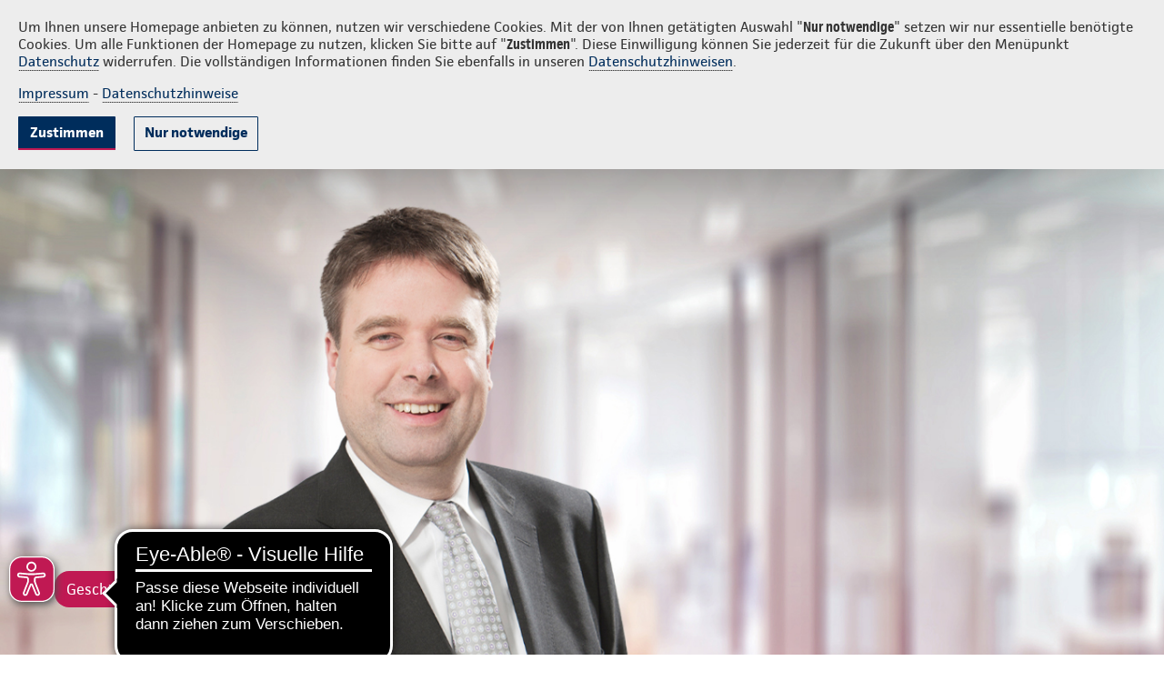

--- FILE ---
content_type: text/html;charset=UTF-8
request_url: https://www.continentale.de/web/info-lange
body_size: 19461
content:

<!DOCTYPE html>
<html class="ltr conti-theme  " dir="ltr" lang="de-DE">
<head>
<title>Karsten Lange e.K. - Continentale Geschäftsstelle aus Mainz - Continentale: Karsten Lange e.K.</title>
<meta http-equiv="X-UA-Compatible" content="IE=edge"/>
<meta name="viewport" content="width=device-width, initial-scale=1.0">
<meta http-equiv="Content-Security-Policy" content="
	  default-src * 'self' 'unsafe-inline' 'unsafe-eval' data: gap: content:; 
	  script-src 'self' https: http: 'unsafe-inline' 'unsafe-eval' continentale.containers.piwik.pro continentale.piwik.pro continentale.empathy-portal.de streamlock.net; 
	  style-src 'self' https: 'unsafe-inline'; 
	  font-src 'self' https: 'unsafe-inline';
	  media-src 'self' https: 'unsafe-inline' blob: streamlock.net;
	  worker-src 'self' https: blob:;
	  img-src * 'self' data: https: 'unsafe-inline' continentale.containers.piwik.pro continentale.piwik.pro continentale.empathy-portal.de streamlock.net;">
<meta property="og:title" content="Karsten Lange e.K. - Continentale Geschäftsstelle aus Mainz">
<meta property="og:description" content="Lernen Sie die Continentale Geschäftsstelle Karsten Lange e.K. aus Mainz kennen">
<meta property="article:published_time" content="2024-08-28T00:09:11Z">
<meta property="twitter:title" content="Die Continentale Geschäftsstelle Karsten Lange e.K">
<meta property="twitter:description" content="Mehr über die Continentale Geschäftsstelle Karsten Lange e.K">
<meta property="og:type" content="Website">
<meta property="og:url" content="https://www.continentale.de/web/info-lange">
<meta property="og:site_name" content="Continentale: Karsten Lange e.K.">
<meta property="og:locale" content="de_DE">
<link rel="icon" href="/images/favicon.ico">
<link rel="apple-touch-icon" sizes="180x180" href="/images/apple-touch-icon.png">
<link rel="icon" type="image/png" sizes="32x32" href="/images/favicon-32x32.png">
<link rel="icon" type="image/png" sizes="16x16" href="/images/favicon-16x16.png">
<link rel="mask-icon" href="/images/safari-pinned-tab.svg" color="#002d5c">
<meta name="msapplication-TileColor" content="#002d5c">
<meta name="theme-color" content="#002d5c">
<script src="https://www.continentale.de/o/conti-theme-rd/js/jquery.min.js?browserId=chrome&amp;minifierType=js&amp;languageId=de_DE&amp;t=1768281570000" type="text/javascript"></script>
<script type="text/javascript">		
			document.agenturNr = 4003159;					   
		</script>
<meta content="text/html; charset=UTF-8" http-equiv="content-type"/>
<meta content="Lernen Sie die Continentale Geschäftsstelle Karsten Lange e.K. aus Mainz kennen" lang="de-DE" name="description"/>
<script type="importmap">{"imports":{"react-dom":"/o/frontend-js-react-web/__liferay__/exports/react-dom.js","@clayui/breadcrumb":"/o/frontend-taglib-clay/__liferay__/exports/@clayui$breadcrumb.js","@clayui/charts":"/o/frontend-taglib-clay/__liferay__/exports/@clayui$charts.js","@clayui/empty-state":"/o/frontend-taglib-clay/__liferay__/exports/@clayui$empty-state.js","react":"/o/frontend-js-react-web/__liferay__/exports/react.js","react-dom-16":"/o/frontend-js-react-web/__liferay__/exports/react-dom-16.js","@clayui/navigation-bar":"/o/frontend-taglib-clay/__liferay__/exports/@clayui$navigation-bar.js","@clayui/icon":"/o/frontend-taglib-clay/__liferay__/exports/@clayui$icon.js","@clayui/table":"/o/frontend-taglib-clay/__liferay__/exports/@clayui$table.js","@clayui/slider":"/o/frontend-taglib-clay/__liferay__/exports/@clayui$slider.js","epa-frontend-js":"/o/continentale-epa-frontend/main.js","@clayui/multi-select":"/o/frontend-taglib-clay/__liferay__/exports/@clayui$multi-select.js","@clayui/nav":"/o/frontend-taglib-clay/__liferay__/exports/@clayui$nav.js","@clayui/provider":"/o/frontend-taglib-clay/__liferay__/exports/@clayui$provider.js","@clayui/panel":"/o/frontend-taglib-clay/__liferay__/exports/@clayui$panel.js","@clayui/list":"/o/frontend-taglib-clay/__liferay__/exports/@clayui$list.js","@liferay/dynamic-data-mapping-form-field-type":"/o/dynamic-data-mapping-form-field-type/__liferay__/index.js","@clayui/date-picker":"/o/frontend-taglib-clay/__liferay__/exports/@clayui$date-picker.js","@clayui/label":"/o/frontend-taglib-clay/__liferay__/exports/@clayui$label.js","@liferay/frontend-js-api/data-set":"/o/frontend-js-dependencies-web/__liferay__/exports/@liferay$js-api$data-set.js","@clayui/core":"/o/frontend-taglib-clay/__liferay__/exports/@clayui$core.js","@clayui/pagination-bar":"/o/frontend-taglib-clay/__liferay__/exports/@clayui$pagination-bar.js","@clayui/layout":"/o/frontend-taglib-clay/__liferay__/exports/@clayui$layout.js","@clayui/multi-step-nav":"/o/frontend-taglib-clay/__liferay__/exports/@clayui$multi-step-nav.js","@liferay/frontend-js-api":"/o/frontend-js-dependencies-web/__liferay__/exports/@liferay$js-api.js","@clayui/toolbar":"/o/frontend-taglib-clay/__liferay__/exports/@clayui$toolbar.js","@clayui/badge":"/o/frontend-taglib-clay/__liferay__/exports/@clayui$badge.js","react-dom-18":"/o/frontend-js-react-web/__liferay__/exports/react-dom-18.js","@clayui/link":"/o/frontend-taglib-clay/__liferay__/exports/@clayui$link.js","@clayui/card":"/o/frontend-taglib-clay/__liferay__/exports/@clayui$card.js","@clayui/tooltip":"/o/frontend-taglib-clay/__liferay__/exports/@clayui$tooltip.js","@clayui/button":"/o/frontend-taglib-clay/__liferay__/exports/@clayui$button.js","@clayui/tabs":"/o/frontend-taglib-clay/__liferay__/exports/@clayui$tabs.js","@clayui/sticker":"/o/frontend-taglib-clay/__liferay__/exports/@clayui$sticker.js","@clayui/form":"/o/frontend-taglib-clay/__liferay__/exports/@clayui$form.js","@clayui/popover":"/o/frontend-taglib-clay/__liferay__/exports/@clayui$popover.js","@clayui/shared":"/o/frontend-taglib-clay/__liferay__/exports/@clayui$shared.js","@clayui/localized-input":"/o/frontend-taglib-clay/__liferay__/exports/@clayui$localized-input.js","@clayui/modal":"/o/frontend-taglib-clay/__liferay__/exports/@clayui$modal.js","@clayui/color-picker":"/o/frontend-taglib-clay/__liferay__/exports/@clayui$color-picker.js","@clayui/pagination":"/o/frontend-taglib-clay/__liferay__/exports/@clayui$pagination.js","@clayui/autocomplete":"/o/frontend-taglib-clay/__liferay__/exports/@clayui$autocomplete.js","@clayui/management-toolbar":"/o/frontend-taglib-clay/__liferay__/exports/@clayui$management-toolbar.js","@clayui/time-picker":"/o/frontend-taglib-clay/__liferay__/exports/@clayui$time-picker.js","@clayui/upper-toolbar":"/o/frontend-taglib-clay/__liferay__/exports/@clayui$upper-toolbar.js","@clayui/loading-indicator":"/o/frontend-taglib-clay/__liferay__/exports/@clayui$loading-indicator.js","@clayui/drop-down":"/o/frontend-taglib-clay/__liferay__/exports/@clayui$drop-down.js","@clayui/data-provider":"/o/frontend-taglib-clay/__liferay__/exports/@clayui$data-provider.js","@liferay/language/":"/o/js/language/","@clayui/css":"/o/frontend-taglib-clay/__liferay__/exports/@clayui$css.js","@clayui/alert":"/o/frontend-taglib-clay/__liferay__/exports/@clayui$alert.js","@clayui/progress-bar":"/o/frontend-taglib-clay/__liferay__/exports/@clayui$progress-bar.js","react-16":"/o/frontend-js-react-web/__liferay__/exports/react-16.js","react-18":"/o/frontend-js-react-web/__liferay__/exports/react-18.js"},"scopes":{}}</script><style>#portlet_com_liferay_layout_admin_web_portlet_GroupPagesPortlet .sheet.sheet-full.mb-4.mt-4:has(#_com_liferay_layout_admin_web_portlet_GroupPagesPortlet_theme-css-client-extension) {display: none}</style>
<script data-senna-track="temporary">var Liferay = window.Liferay || {};Liferay.Icons = Liferay.Icons || {};Liferay.Icons.controlPanelSpritemap = 'https://www.continentale.de/o/admin-theme/images/clay/icons.svg'; Liferay.Icons.spritemap = 'https://www.continentale.de/o/conti-theme-rd/images/clay/icons.svg';</script>
<script data-senna-track="permanent" type="text/javascript">window.Liferay = window.Liferay || {}; window.Liferay.CSP = {nonce: ''};</script>
<link data-senna-track="temporary" href="https://www.continentale.de/web/info-lange" rel="canonical"/>
<link data-senna-track="temporary" href="https://www.continentale.de/web/info-lange" hreflang="de-DE" rel="alternate"/>
<link data-senna-track="temporary" href="https://www.continentale.de/web/info-lange" hreflang="x-default" rel="alternate"/>
<meta property="og:description" content="Lernen Sie die Continentale Geschäftsstelle Karsten Lange e.K. aus Mainz kennen">
<meta property="og:locale" content="de_DE">
<meta property="og:locale:alternate" content="de_DE">
<meta property="og:site_name" content="4003159 - info-lange">
<meta property="og:title" content="Karsten Lange e.K. - Continentale Geschäftsstelle aus Mainz - 4003159 - info-lange - continentale">
<meta property="og:type" content="website">
<meta property="og:url" content="https://www.continentale.de/web/info-lange">
<link href="https://www.continentale.de/o/conti-theme-rd/images/favicon.ico" rel="apple-touch-icon"/>
<link href="https://www.continentale.de/o/conti-theme-rd/images/favicon.ico" rel="icon"/>
<link class="lfr-css-file" data-senna-track="temporary" href="https://www.continentale.de/o/conti-theme-rd/css/clay.css?browserId=chrome&amp;themeId=contithemerd_WAR_contithemerd&amp;minifierType=css&amp;languageId=de_DE&amp;t=1768281570000" id="liferayAUICSS" rel="stylesheet" type="text/css"/>
<link href="/combo?browserId=chrome&amp;minifierType=css&amp;themeId=contithemerd_WAR_contithemerd&amp;languageId=de_DE&amp;com_liferay_portal_search_web_search_bar_portlet_SearchBarPortlet_INSTANCE_templateSearch:%2Fo%2Fportal-search-web%2Fcss%2Fmain.css&amp;com_liferay_product_navigation_product_menu_web_portlet_ProductMenuPortlet:%2Fo%2Fproduct-navigation-product-menu-web%2Fcss%2Fmain.css&amp;com_liferay_product_navigation_user_personal_bar_web_portlet_ProductNavigationUserPersonalBarPortlet:%2Fo%2Fproduct-navigation-user-personal-bar-web%2Fcss%2Fmain.css&amp;com_liferay_segments_experiment_web_internal_portlet_SegmentsExperimentPortlet:%2Fo%2Fsegments-experiment-web%2Fcss%2Fmain.css&amp;com_liferay_site_navigation_menu_web_portlet_SiteNavigationMenuPortlet:%2Fo%2Fsite-navigation-menu-web%2Fcss%2Fmain.css&amp;t=1768281570000" rel="stylesheet" type="text/css" data-senna-track="temporary" id="536fb43"/>
<script type="text/javascript" data-senna-track="temporary">
	// <![CDATA[
		var Liferay = Liferay || {};

		Liferay.Browser = {
			acceptsGzip: function () {
				return true;
			},

			

			getMajorVersion: function () {
				return 131.0;
			},

			getRevision: function () {
				return '537.36';
			},
			getVersion: function () {
				return '131.0';
			},

			

			isAir: function () {
				return false;
			},
			isChrome: function () {
				return true;
			},
			isEdge: function () {
				return false;
			},
			isFirefox: function () {
				return false;
			},
			isGecko: function () {
				return true;
			},
			isIe: function () {
				return false;
			},
			isIphone: function () {
				return false;
			},
			isLinux: function () {
				return false;
			},
			isMac: function () {
				return true;
			},
			isMobile: function () {
				return false;
			},
			isMozilla: function () {
				return false;
			},
			isOpera: function () {
				return false;
			},
			isRtf: function () {
				return true;
			},
			isSafari: function () {
				return true;
			},
			isSun: function () {
				return false;
			},
			isWebKit: function () {
				return true;
			},
			isWindows: function () {
				return false;
			}
		};

		Liferay.Data = Liferay.Data || {};

		Liferay.Data.ICONS_INLINE_SVG = true;

		Liferay.Data.NAV_SELECTOR = '#navigation';

		Liferay.Data.NAV_SELECTOR_MOBILE = '#navigationCollapse';

		Liferay.Data.isCustomizationView = function () {
			return false;
		};

		Liferay.Data.notices = [
			
		];

		(function () {
			var available = {};

			var direction = {};

			

				available['de_DE'] = 'Deutsch\x20\x28Deutschland\x29';
				direction['de_DE'] = 'ltr';

			

			let _cache = {};

			if (Liferay && Liferay.Language && Liferay.Language._cache) {
				_cache = Liferay.Language._cache;
			}

			Liferay.Language = {
				_cache,
				available,
				direction,
				get: function(key) {
					let value = Liferay.Language._cache[key];

					if (value === undefined) {
						value = key;
					}

					return value;
				}
			};
		})();

		var featureFlags = {"LPD-10964":false,"LPD-37927":false,"LPD-10889":false,"LPS-193884":false,"LPD-30371":false,"LPD-11131":true,"LPS-178642":false,"LPS-193005":false,"LPD-31789":false,"LPD-10562":false,"LPD-11212":false,"COMMERCE-8087":false,"LPD-39304":true,"LPD-13311":true,"LRAC-10757":false,"LPD-35941":false,"LPS-180090":false,"LPS-178052":false,"LPD-21414":false,"LPS-185892":false,"LPS-186620":false,"LPD-40533":true,"LPD-40534":true,"LPS-184404":false,"LPD-40530":true,"LPD-20640":false,"LPS-198183":false,"LPD-38869":true,"LPD-35678":false,"LPD-6378":false,"LPS-153714":false,"LPD-11848":false,"LPS-170670":false,"LPD-7822":false,"LPS-169981":false,"LPD-21926":false,"LPS-177027":false,"LPD-37531":false,"LPD-11003":false,"LPD-36446":false,"LPD-39437":false,"LPS-135430":false,"LPD-20556":false,"LPD-45276":false,"LPS-134060":false,"LPS-164563":false,"LPD-32050":false,"LPS-122920":false,"LPS-199086":false,"LPD-35128":false,"LPD-10588":false,"LPD-13778":true,"LPD-11313":false,"LPD-6368":false,"LPD-34594":false,"LPS-202104":false,"LPD-19955":false,"LPD-35443":false,"LPD-39967":false,"LPD-11235":false,"LPD-11232":false,"LPS-196935":true,"LPD-43542":false,"LPS-176691":false,"LPS-197909":false,"LPD-29516":false,"COMMERCE-8949":false,"LPD-11228":false,"LPS-153813":false,"LPD-17809":false,"COMMERCE-13024":false,"LPS-165482":false,"LPS-193551":false,"LPS-197477":false,"LPS-174816":false,"LPS-186360":false,"LPD-30204":false,"LPD-32867":false,"LPS-153332":false,"LPD-35013":true,"LPS-179669":false,"LPS-174417":false,"LPD-44091":true,"LPD-31212":false,"LPD-18221":false,"LPS-155284":false,"LRAC-15017":false,"LPD-19870":false,"LPS-200108":false,"LPD-20131":false,"LPS-159643":false,"LPS-129412":false,"LPS-169837":false,"LPD-20379":false};

		Liferay.FeatureFlags = Object.keys(featureFlags).reduce(
			(acc, key) => ({
				...acc, [key]: featureFlags[key] === 'true' || featureFlags[key] === true
			}), {}
		);

		Liferay.PortletKeys = {
			DOCUMENT_LIBRARY: 'com_liferay_document_library_web_portlet_DLPortlet',
			DYNAMIC_DATA_MAPPING: 'com_liferay_dynamic_data_mapping_web_portlet_DDMPortlet',
			ITEM_SELECTOR: 'com_liferay_item_selector_web_portlet_ItemSelectorPortlet'
		};

		Liferay.PropsValues = {
			JAVASCRIPT_SINGLE_PAGE_APPLICATION_TIMEOUT: 0,
			UPLOAD_SERVLET_REQUEST_IMPL_MAX_SIZE: 104857600
		};

		Liferay.ThemeDisplay = {

			

			
				getLayoutId: function () {
					return '1';
				},

				

				getLayoutRelativeControlPanelURL: function () {
					return '/group/info-lange/~/control_panel/manage';
				},

				getLayoutRelativeURL: function () {
					return '/web/info-lange/startseite';
				},
				getLayoutURL: function () {
					return 'https://www.continentale.de/web/info-lange/startseite';
				},
				getParentLayoutId: function () {
					return '0';
				},
				isControlPanel: function () {
					return false;
				},
				isPrivateLayout: function () {
					return 'false';
				},
				isVirtualLayout: function () {
					return false;
				},
			

			getBCP47LanguageId: function () {
				return 'de-DE';
			},
			getCanonicalURL: function () {

				

				return 'https\x3a\x2f\x2fwww\x2econtinentale\x2ede\x2fweb\x2finfo-lange';
			},
			getCDNBaseURL: function () {
				return 'https://www.continentale.de';
			},
			getCDNDynamicResourcesHost: function () {
				return '';
			},
			getCDNHost: function () {
				return '';
			},
			getCompanyGroupId: function () {
				return '39054';
			},
			getCompanyId: function () {
				return '39029';
			},
			getDefaultLanguageId: function () {
				return 'de_DE';
			},
			getDoAsUserIdEncoded: function () {
				return '';
			},
			getLanguageId: function () {
				return 'de_DE';
			},
			getParentGroupId: function () {
				return '2119981';
			},
			getPathContext: function () {
				return '';
			},
			getPathImage: function () {
				return '/image';
			},
			getPathJavaScript: function () {
				return '/o/frontend-js-web';
			},
			getPathMain: function () {
				return '/c';
			},
			getPathThemeImages: function () {
				return 'https://www.continentale.de/o/conti-theme-rd/images';
			},
			getPathThemeRoot: function () {
				return '/o/conti-theme-rd';
			},
			getPlid: function () {
				return '16013';
			},
			getPortalURL: function () {
				return 'https://www.continentale.de';
			},
			getRealUserId: function () {
				return '39033';
			},
			getRemoteAddr: function () {
				return '10.2.105.237';
			},
			getRemoteHost: function () {
				return '10.2.105.237';
			},
			getScopeGroupId: function () {
				return '2119981';
			},
			getScopeGroupIdOrLiveGroupId: function () {
				return '2119981';
			},
			getSessionId: function () {
				return '';
			},
			getSiteAdminURL: function () {
				return 'https://www.continentale.de/group/info-lange/~/control_panel/manage?p_p_lifecycle=0&p_p_state=maximized&p_p_mode=view';
			},
			getSiteGroupId: function () {
				return '2119981';
			},
			getTimeZone: function() {
				return 'UTC';
			},
			getURLControlPanel: function() {
				return '/group/control_panel?refererPlid=16013';
			},
			getURLHome: function () {
				return 'https\x3a\x2f\x2fwww\x2econtinentale\x2ede\x2f';
			},
			getUserEmailAddress: function () {
				return '';
			},
			getUserId: function () {
				return '39033';
			},
			getUserName: function () {
				return '';
			},
			isAddSessionIdToURL: function () {
				return false;
			},
			isImpersonated: function () {
				return false;
			},
			isSignedIn: function () {
				return false;
			},

			isStagedPortlet: function () {
				
					
						return false;
					
				
			},

			isStateExclusive: function () {
				return false;
			},
			isStateMaximized: function () {
				return false;
			},
			isStatePopUp: function () {
				return false;
			}
		};

		var themeDisplay = Liferay.ThemeDisplay;

		Liferay.AUI = {

			

			getCombine: function () {
				return true;
			},
			getComboPath: function () {
				return '/combo/?browserId=chrome&minifierType=&languageId=de_DE&t=1768284993049&';
			},
			getDateFormat: function () {
				return '%d.%m.%Y';
			},
			getEditorCKEditorPath: function () {
				return '/o/frontend-editor-ckeditor-web';
			},
			getFilter: function () {
				var filter = 'raw';

				
					
						filter = 'min';
					
					

				return filter;
			},
			getFilterConfig: function () {
				var instance = this;

				var filterConfig = null;

				if (!instance.getCombine()) {
					filterConfig = {
						replaceStr: '.js' + instance.getStaticResourceURLParams(),
						searchExp: '\\.js$'
					};
				}

				return filterConfig;
			},
			getJavaScriptRootPath: function () {
				return '/o/frontend-js-web';
			},
			getPortletRootPath: function () {
				return '/html/portlet';
			},
			getStaticResourceURLParams: function () {
				return '?browserId=chrome&minifierType=&languageId=de_DE&t=1768284993049';
			}
		};

		Liferay.authToken = 'ohfKTgL2';

		

		Liferay.currentURL = '\x2fweb\x2finfo-lange';
		Liferay.currentURLEncoded = '\x252Fweb\x252Finfo-lange';
	// ]]>
</script>
<script data-senna-track="temporary" type="text/javascript">window.__CONFIG__= {basePath: '',combine: true, defaultURLParams: null, explainResolutions: false, exposeGlobal: false, logLevel: 'warn', moduleType: 'module', namespace:'Liferay', nonce: '', reportMismatchedAnonymousModules: 'warn', resolvePath: '/o/js_resolve_modules', url: '/combo/?browserId=chrome&minifierType=js&languageId=de_DE&t=1768284993049&', waitTimeout: 60000};</script><script data-senna-track="permanent" src="/o/frontend-js-loader-modules-extender/loader.js?&mac=9WaMmhziBCkScHZwrrVcOR7VZF4=&browserId=chrome&languageId=de_DE&minifierType=js" type="text/javascript"></script><script data-senna-track="permanent" src="/combo?browserId=chrome&minifierType=js&languageId=de_DE&t=1768284993049&/o/frontend-js-aui-web/aui/aui/aui-min.js&/o/frontend-js-aui-web/liferay/modules.js&/o/frontend-js-aui-web/liferay/aui_sandbox.js&/o/frontend-js-aui-web/aui/attribute-base/attribute-base-min.js&/o/frontend-js-aui-web/aui/attribute-complex/attribute-complex-min.js&/o/frontend-js-aui-web/aui/attribute-core/attribute-core-min.js&/o/frontend-js-aui-web/aui/attribute-observable/attribute-observable-min.js&/o/frontend-js-aui-web/aui/attribute-extras/attribute-extras-min.js&/o/frontend-js-aui-web/aui/event-custom-base/event-custom-base-min.js&/o/frontend-js-aui-web/aui/event-custom-complex/event-custom-complex-min.js&/o/frontend-js-aui-web/aui/oop/oop-min.js&/o/frontend-js-aui-web/aui/aui-base-lang/aui-base-lang-min.js&/o/frontend-js-aui-web/liferay/dependency.js&/o/frontend-js-aui-web/liferay/util.js&/o/frontend-js-web/liferay/dom_task_runner.js&/o/frontend-js-web/liferay/events.js&/o/frontend-js-web/liferay/lazy_load.js&/o/frontend-js-web/liferay/liferay.js&/o/frontend-js-web/liferay/global.bundle.js&/o/frontend-js-web/liferay/portlet.js&/o/frontend-js-web/liferay/workflow.js&/o/oauth2-provider-web/js/liferay.js" type="text/javascript"></script>
<script data-senna-track="temporary" type="text/javascript">window.Liferay = Liferay || {}; window.Liferay.OAuth2 = {getAuthorizeURL: function() {return 'https://www.continentale.de/o/oauth2/authorize';}, getBuiltInRedirectURL: function() {return 'https://www.continentale.de/o/oauth2/redirect';}, getIntrospectURL: function() { return 'https://www.continentale.de/o/oauth2/introspect';}, getTokenURL: function() {return 'https://www.continentale.de/o/oauth2/token';}, getUserAgentApplication: function(externalReferenceCode) {return Liferay.OAuth2._userAgentApplications[externalReferenceCode];}, _userAgentApplications: {}}</script><script data-senna-track="temporary" type="text/javascript">try {var MODULE_MAIN='@liferay/frontend-js-react-web@5.0.54/index';var MODULE_PATH='/o/frontend-js-react-web';/**
 * SPDX-FileCopyrightText: (c) 2000 Liferay, Inc. https://liferay.com
 * SPDX-License-Identifier: LGPL-2.1-or-later OR LicenseRef-Liferay-DXP-EULA-2.0.0-2023-06
 */

(function () {
	AUI().applyConfig({
		groups: {
			react: {

				// eslint-disable-next-line
				mainModule: MODULE_MAIN,
			},
		},
	});
})();
} catch(error) {console.error(error);}try {var MODULE_MAIN='@liferay/frontend-js-state-web@1.0.30/index';var MODULE_PATH='/o/frontend-js-state-web';/**
 * SPDX-FileCopyrightText: (c) 2000 Liferay, Inc. https://liferay.com
 * SPDX-License-Identifier: LGPL-2.1-or-later OR LicenseRef-Liferay-DXP-EULA-2.0.0-2023-06
 */

(function () {
	AUI().applyConfig({
		groups: {
			state: {

				// eslint-disable-next-line
				mainModule: MODULE_MAIN,
			},
		},
	});
})();
} catch(error) {console.error(error);}try {var MODULE_MAIN='exportimport-web@5.0.100/index';var MODULE_PATH='/o/exportimport-web';/**
 * SPDX-FileCopyrightText: (c) 2000 Liferay, Inc. https://liferay.com
 * SPDX-License-Identifier: LGPL-2.1-or-later OR LicenseRef-Liferay-DXP-EULA-2.0.0-2023-06
 */

(function () {
	AUI().applyConfig({
		groups: {
			exportimportweb: {
				base: MODULE_PATH + '/js/legacy/',
				combine: Liferay.AUI.getCombine(),
				filter: Liferay.AUI.getFilterConfig(),
				modules: {
					'liferay-export-import-export-import': {
						path: 'main.js',
						requires: [
							'aui-datatype',
							'aui-dialog-iframe-deprecated',
							'aui-modal',
							'aui-parse-content',
							'aui-toggler',
							'liferay-portlet-base',
							'liferay-util-window',
						],
					},
				},
				root: MODULE_PATH + '/js/legacy/',
			},
		},
	});
})();
} catch(error) {console.error(error);}try {var MODULE_MAIN='@liferay/document-library-web@6.0.198/index';var MODULE_PATH='/o/document-library-web';/**
 * SPDX-FileCopyrightText: (c) 2000 Liferay, Inc. https://liferay.com
 * SPDX-License-Identifier: LGPL-2.1-or-later OR LicenseRef-Liferay-DXP-EULA-2.0.0-2023-06
 */

(function () {
	AUI().applyConfig({
		groups: {
			dl: {
				base: MODULE_PATH + '/js/legacy/',
				combine: Liferay.AUI.getCombine(),
				filter: Liferay.AUI.getFilterConfig(),
				modules: {
					'document-library-upload-component': {
						path: 'DocumentLibraryUpload.js',
						requires: [
							'aui-component',
							'aui-data-set-deprecated',
							'aui-overlay-manager-deprecated',
							'aui-overlay-mask-deprecated',
							'aui-parse-content',
							'aui-progressbar',
							'aui-template-deprecated',
							'liferay-search-container',
							'querystring-parse-simple',
							'uploader',
						],
					},
				},
				root: MODULE_PATH + '/js/legacy/',
			},
		},
	});
})();
} catch(error) {console.error(error);}try {var MODULE_MAIN='staging-processes-web@5.0.65/index';var MODULE_PATH='/o/staging-processes-web';/**
 * SPDX-FileCopyrightText: (c) 2000 Liferay, Inc. https://liferay.com
 * SPDX-License-Identifier: LGPL-2.1-or-later OR LicenseRef-Liferay-DXP-EULA-2.0.0-2023-06
 */

(function () {
	AUI().applyConfig({
		groups: {
			stagingprocessesweb: {
				base: MODULE_PATH + '/js/legacy/',
				combine: Liferay.AUI.getCombine(),
				filter: Liferay.AUI.getFilterConfig(),
				modules: {
					'liferay-staging-processes-export-import': {
						path: 'main.js',
						requires: [
							'aui-datatype',
							'aui-dialog-iframe-deprecated',
							'aui-modal',
							'aui-parse-content',
							'aui-toggler',
							'liferay-portlet-base',
							'liferay-util-window',
						],
					},
				},
				root: MODULE_PATH + '/js/legacy/',
			},
		},
	});
})();
} catch(error) {console.error(error);}try {var MODULE_MAIN='contacts-web@5.0.65/index';var MODULE_PATH='/o/contacts-web';/**
 * SPDX-FileCopyrightText: (c) 2000 Liferay, Inc. https://liferay.com
 * SPDX-License-Identifier: LGPL-2.1-or-later OR LicenseRef-Liferay-DXP-EULA-2.0.0-2023-06
 */

(function () {
	AUI().applyConfig({
		groups: {
			contactscenter: {
				base: MODULE_PATH + '/js/legacy/',
				combine: Liferay.AUI.getCombine(),
				filter: Liferay.AUI.getFilterConfig(),
				modules: {
					'liferay-contacts-center': {
						path: 'main.js',
						requires: [
							'aui-io-plugin-deprecated',
							'aui-toolbar',
							'autocomplete-base',
							'datasource-io',
							'json-parse',
							'liferay-portlet-base',
							'liferay-util-window',
						],
					},
				},
				root: MODULE_PATH + '/js/legacy/',
			},
		},
	});
})();
} catch(error) {console.error(error);}try {var MODULE_MAIN='portal-workflow-kaleo-designer-web@5.0.146/index';var MODULE_PATH='/o/portal-workflow-kaleo-designer-web';/**
 * SPDX-FileCopyrightText: (c) 2000 Liferay, Inc. https://liferay.com
 * SPDX-License-Identifier: LGPL-2.1-or-later OR LicenseRef-Liferay-DXP-EULA-2.0.0-2023-06
 */

(function () {
	AUI().applyConfig({
		groups: {
			'kaleo-designer': {
				base: MODULE_PATH + '/designer/js/legacy/',
				combine: Liferay.AUI.getCombine(),
				filter: Liferay.AUI.getFilterConfig(),
				modules: {
					'liferay-kaleo-designer-autocomplete-util': {
						path: 'autocomplete_util.js',
						requires: ['autocomplete', 'autocomplete-highlighters'],
					},
					'liferay-kaleo-designer-definition-diagram-controller': {
						path: 'definition_diagram_controller.js',
						requires: [
							'liferay-kaleo-designer-field-normalizer',
							'liferay-kaleo-designer-utils',
						],
					},
					'liferay-kaleo-designer-dialogs': {
						path: 'dialogs.js',
						requires: ['liferay-util-window'],
					},
					'liferay-kaleo-designer-editors': {
						path: 'editors.js',
						requires: [
							'aui-ace-editor',
							'aui-ace-editor-mode-xml',
							'aui-base',
							'aui-datatype',
							'aui-node',
							'liferay-kaleo-designer-autocomplete-util',
							'liferay-kaleo-designer-utils',
						],
					},
					'liferay-kaleo-designer-field-normalizer': {
						path: 'field_normalizer.js',
						requires: ['liferay-kaleo-designer-remote-services'],
					},
					'liferay-kaleo-designer-nodes': {
						path: 'nodes.js',
						requires: [
							'aui-datatable',
							'aui-datatype',
							'aui-diagram-builder',
							'liferay-kaleo-designer-editors',
							'liferay-kaleo-designer-utils',
						],
					},
					'liferay-kaleo-designer-remote-services': {
						path: 'remote_services.js',
						requires: ['aui-io'],
					},
					'liferay-kaleo-designer-templates': {
						path: 'templates.js',
						requires: ['aui-tpl-snippets-deprecated'],
					},
					'liferay-kaleo-designer-utils': {
						path: 'utils.js',
						requires: [],
					},
					'liferay-kaleo-designer-xml-definition': {
						path: 'xml_definition.js',
						requires: [
							'aui-base',
							'aui-component',
							'dataschema-xml',
							'datatype-xml',
						],
					},
					'liferay-kaleo-designer-xml-definition-serializer': {
						path: 'xml_definition_serializer.js',
						requires: ['escape', 'liferay-kaleo-designer-xml-util'],
					},
					'liferay-kaleo-designer-xml-util': {
						path: 'xml_util.js',
						requires: ['aui-base'],
					},
					'liferay-portlet-kaleo-designer': {
						path: 'main.js',
						requires: [
							'aui-ace-editor',
							'aui-ace-editor-mode-xml',
							'aui-tpl-snippets-deprecated',
							'dataschema-xml',
							'datasource',
							'datatype-xml',
							'event-valuechange',
							'io-form',
							'liferay-kaleo-designer-autocomplete-util',
							'liferay-kaleo-designer-editors',
							'liferay-kaleo-designer-nodes',
							'liferay-kaleo-designer-remote-services',
							'liferay-kaleo-designer-utils',
							'liferay-kaleo-designer-xml-util',
							'liferay-util-window',
						],
					},
				},
				root: MODULE_PATH + '/designer/js/legacy/',
			},
		},
	});
})();
} catch(error) {console.error(error);}try {var MODULE_MAIN='frontend-js-components-web@2.0.80/index';var MODULE_PATH='/o/frontend-js-components-web';/**
 * SPDX-FileCopyrightText: (c) 2000 Liferay, Inc. https://liferay.com
 * SPDX-License-Identifier: LGPL-2.1-or-later OR LicenseRef-Liferay-DXP-EULA-2.0.0-2023-06
 */

(function () {
	AUI().applyConfig({
		groups: {
			components: {

				// eslint-disable-next-line
				mainModule: MODULE_MAIN,
			},
		},
	});
})();
} catch(error) {console.error(error);}try {var MODULE_MAIN='portal-search-web@6.0.148/index';var MODULE_PATH='/o/portal-search-web';/**
 * SPDX-FileCopyrightText: (c) 2000 Liferay, Inc. https://liferay.com
 * SPDX-License-Identifier: LGPL-2.1-or-later OR LicenseRef-Liferay-DXP-EULA-2.0.0-2023-06
 */

(function () {
	AUI().applyConfig({
		groups: {
			search: {
				base: MODULE_PATH + '/js/',
				combine: Liferay.AUI.getCombine(),
				filter: Liferay.AUI.getFilterConfig(),
				modules: {
					'liferay-search-custom-range-facet': {
						path: 'custom_range_facet.js',
						requires: ['aui-form-validator'],
					},
				},
				root: MODULE_PATH + '/js/',
			},
		},
	});
})();
} catch(error) {console.error(error);}try {var MODULE_MAIN='frontend-editor-alloyeditor-web@5.0.56/index';var MODULE_PATH='/o/frontend-editor-alloyeditor-web';/**
 * SPDX-FileCopyrightText: (c) 2000 Liferay, Inc. https://liferay.com
 * SPDX-License-Identifier: LGPL-2.1-or-later OR LicenseRef-Liferay-DXP-EULA-2.0.0-2023-06
 */

(function () {
	AUI().applyConfig({
		groups: {
			alloyeditor: {
				base: MODULE_PATH + '/js/legacy/',
				combine: Liferay.AUI.getCombine(),
				filter: Liferay.AUI.getFilterConfig(),
				modules: {
					'liferay-alloy-editor': {
						path: 'alloyeditor.js',
						requires: [
							'aui-component',
							'liferay-portlet-base',
							'timers',
						],
					},
					'liferay-alloy-editor-source': {
						path: 'alloyeditor_source.js',
						requires: [
							'aui-debounce',
							'liferay-fullscreen-source-editor',
							'liferay-source-editor',
							'plugin',
						],
					},
				},
				root: MODULE_PATH + '/js/legacy/',
			},
		},
	});
})();
} catch(error) {console.error(error);}try {var MODULE_MAIN='dynamic-data-mapping-web@5.0.115/index';var MODULE_PATH='/o/dynamic-data-mapping-web';/**
 * SPDX-FileCopyrightText: (c) 2000 Liferay, Inc. https://liferay.com
 * SPDX-License-Identifier: LGPL-2.1-or-later OR LicenseRef-Liferay-DXP-EULA-2.0.0-2023-06
 */

(function () {
	const LiferayAUI = Liferay.AUI;

	AUI().applyConfig({
		groups: {
			ddm: {
				base: MODULE_PATH + '/js/legacy/',
				combine: Liferay.AUI.getCombine(),
				filter: LiferayAUI.getFilterConfig(),
				modules: {
					'liferay-ddm-form': {
						path: 'ddm_form.js',
						requires: [
							'aui-base',
							'aui-datatable',
							'aui-datatype',
							'aui-image-viewer',
							'aui-parse-content',
							'aui-set',
							'aui-sortable-list',
							'json',
							'liferay-form',
							'liferay-map-base',
							'liferay-translation-manager',
							'liferay-util-window',
						],
					},
					'liferay-portlet-dynamic-data-mapping': {
						condition: {
							trigger: 'liferay-document-library',
						},
						path: 'main.js',
						requires: [
							'arraysort',
							'aui-form-builder-deprecated',
							'aui-form-validator',
							'aui-map',
							'aui-text-unicode',
							'json',
							'liferay-menu',
							'liferay-translation-manager',
							'liferay-util-window',
							'text',
						],
					},
					'liferay-portlet-dynamic-data-mapping-custom-fields': {
						condition: {
							trigger: 'liferay-document-library',
						},
						path: 'custom_fields.js',
						requires: ['liferay-portlet-dynamic-data-mapping'],
					},
				},
				root: MODULE_PATH + '/js/legacy/',
			},
		},
	});
})();
} catch(error) {console.error(error);}try {var MODULE_MAIN='calendar-web@5.0.105/index';var MODULE_PATH='/o/calendar-web';/**
 * SPDX-FileCopyrightText: (c) 2000 Liferay, Inc. https://liferay.com
 * SPDX-License-Identifier: LGPL-2.1-or-later OR LicenseRef-Liferay-DXP-EULA-2.0.0-2023-06
 */

(function () {
	AUI().applyConfig({
		groups: {
			calendar: {
				base: MODULE_PATH + '/js/legacy/',
				combine: Liferay.AUI.getCombine(),
				filter: Liferay.AUI.getFilterConfig(),
				modules: {
					'liferay-calendar-a11y': {
						path: 'calendar_a11y.js',
						requires: ['calendar'],
					},
					'liferay-calendar-container': {
						path: 'calendar_container.js',
						requires: [
							'aui-alert',
							'aui-base',
							'aui-component',
							'liferay-portlet-base',
						],
					},
					'liferay-calendar-date-picker-sanitizer': {
						path: 'date_picker_sanitizer.js',
						requires: ['aui-base'],
					},
					'liferay-calendar-interval-selector': {
						path: 'interval_selector.js',
						requires: ['aui-base', 'liferay-portlet-base'],
					},
					'liferay-calendar-interval-selector-scheduler-event-link': {
						path: 'interval_selector_scheduler_event_link.js',
						requires: ['aui-base', 'liferay-portlet-base'],
					},
					'liferay-calendar-list': {
						path: 'calendar_list.js',
						requires: [
							'aui-template-deprecated',
							'liferay-scheduler',
						],
					},
					'liferay-calendar-message-util': {
						path: 'message_util.js',
						requires: ['liferay-util-window'],
					},
					'liferay-calendar-recurrence-converter': {
						path: 'recurrence_converter.js',
						requires: [],
					},
					'liferay-calendar-recurrence-dialog': {
						path: 'recurrence.js',
						requires: [
							'aui-base',
							'liferay-calendar-recurrence-util',
						],
					},
					'liferay-calendar-recurrence-util': {
						path: 'recurrence_util.js',
						requires: ['aui-base', 'liferay-util-window'],
					},
					'liferay-calendar-reminders': {
						path: 'calendar_reminders.js',
						requires: ['aui-base'],
					},
					'liferay-calendar-remote-services': {
						path: 'remote_services.js',
						requires: [
							'aui-base',
							'aui-component',
							'liferay-calendar-util',
							'liferay-portlet-base',
						],
					},
					'liferay-calendar-session-listener': {
						path: 'session_listener.js',
						requires: ['aui-base', 'liferay-scheduler'],
					},
					'liferay-calendar-simple-color-picker': {
						path: 'simple_color_picker.js',
						requires: ['aui-base', 'aui-template-deprecated'],
					},
					'liferay-calendar-simple-menu': {
						path: 'simple_menu.js',
						requires: [
							'aui-base',
							'aui-template-deprecated',
							'event-outside',
							'event-touch',
							'widget-modality',
							'widget-position',
							'widget-position-align',
							'widget-position-constrain',
							'widget-stack',
							'widget-stdmod',
						],
					},
					'liferay-calendar-util': {
						path: 'calendar_util.js',
						requires: [
							'aui-datatype',
							'aui-io',
							'aui-scheduler',
							'aui-toolbar',
							'autocomplete',
							'autocomplete-highlighters',
						],
					},
					'liferay-scheduler': {
						path: 'scheduler.js',
						requires: [
							'async-queue',
							'aui-datatype',
							'aui-scheduler',
							'dd-plugin',
							'liferay-calendar-a11y',
							'liferay-calendar-message-util',
							'liferay-calendar-recurrence-converter',
							'liferay-calendar-recurrence-util',
							'liferay-calendar-util',
							'liferay-scheduler-event-recorder',
							'liferay-scheduler-models',
							'promise',
							'resize-plugin',
						],
					},
					'liferay-scheduler-event-recorder': {
						path: 'scheduler_event_recorder.js',
						requires: [
							'dd-plugin',
							'liferay-calendar-util',
							'resize-plugin',
						],
					},
					'liferay-scheduler-models': {
						path: 'scheduler_models.js',
						requires: [
							'aui-datatype',
							'dd-plugin',
							'liferay-calendar-util',
						],
					},
				},
				root: MODULE_PATH + '/js/legacy/',
			},
		},
	});
})();
} catch(error) {console.error(error);}</script>
<script type="text/javascript" data-senna-track="temporary">
	// <![CDATA[
		
			
				
		

		
	// ]]>
</script>
<link class="lfr-css-file" data-senna-track="temporary" href="https://www.continentale.de/o/conti-theme-rd/css/main.css?browserId=chrome&amp;themeId=contithemerd_WAR_contithemerd&amp;minifierType=css&amp;languageId=de_DE&amp;t=1768281570000" id="liferayThemeCSS" rel="stylesheet" type="text/css"/>
<style data-senna-track="temporary" type="text/css">

		

			

		

			

		

			

		

			

		

			

		

			

		

			

		

			

		

			

		

			

		

			

		

			

		

			

		

	</style>
<style data-senna-track="temporary" type="text/css">
</style>
<link data-senna-track="permanent" href="/o/frontend-js-aui-web/alloy_ui.css?&mac=favIEq7hPo8AEd6k+N5OVADEEls=&browserId=chrome&languageId=de_DE&minifierType=css&themeId=contithemerd_WAR_contithemerd" rel="stylesheet"></link>
<link data-senna-track="temporary" href="/o/layout-common-styles/main.css?plid=16013&segmentsExperienceId=30204797&t=1761532727555" rel="stylesheet" type="text/css">
<script type="text/javascript">
Liferay.on(
	'ddmFieldBlur', function(event) {
		if (window.Analytics) {
			Analytics.send(
				'fieldBlurred',
				'Form',
				{
					fieldName: event.fieldName,
					focusDuration: event.focusDuration,
					formId: event.formId,
					formPageTitle: event.formPageTitle,
					page: event.page,
					title: event.title
				}
			);
		}
	}
);

Liferay.on(
	'ddmFieldFocus', function(event) {
		if (window.Analytics) {
			Analytics.send(
				'fieldFocused',
				'Form',
				{
					fieldName: event.fieldName,
					formId: event.formId,
					formPageTitle: event.formPageTitle,
					page: event.page,
					title:event.title
				}
			);
		}
	}
);

Liferay.on(
	'ddmFormPageShow', function(event) {
		if (window.Analytics) {
			Analytics.send(
				'pageViewed',
				'Form',
				{
					formId: event.formId,
					formPageTitle: event.formPageTitle,
					page: event.page,
					title: event.title
				}
			);
		}
	}
);

Liferay.on(
	'ddmFormSubmit', function(event) {
		if (window.Analytics) {
			Analytics.send(
				'formSubmitted',
				'Form',
				{
					formId: event.formId,
					title: event.title
				}
			);
		}
	}
);

Liferay.on(
	'ddmFormView', function(event) {
		if (window.Analytics) {
			Analytics.send(
				'formViewed',
				'Form',
				{
					formId: event.formId,
					title: event.title
				}
			);
		}
	}
);

</script><script>

</script>
<script type="text/javascript" data-senna-track="temporary">
	if (window.Analytics) {
		window._com_liferay_document_library_analytics_isViewFileEntry = false;
	}
</script>
<script type="text/javascript">
(function (){
	window.pp_dataLayer = window.pp_dataLayer || [];

	if(Array.isArray(window.pp_dataLayer) && window.pp_dataLayer[0] == null){
		window.pp_dataLayer[0] = {};
	}
	
		
	let bereich = null;
	let kategorie = null;
	let siteUrl = null;
		
	
	
		siteUrl =  "https://www.continentale.de/web/info-lange";
		
	window.pp_dataLayer[0].PageType = "continentale.de";	
	window.pp_dataLayer[0].URL = siteUrl;
	window.pp_dataLayer[0].Bereich = bereich;
	window.pp_dataLayer[0].Kategorie = kategorie;

	let contentType = null;
	let tlm = null;
	
	
		window.pp_dataLayer[0].ContentType = "Startseite";
	
	
	
		window.pp_dataLayer[0].TLM = "Startseite";
			
		let vepName = null;
		let vepTitel = null;
		let vepEmail = null;
		let standorteCount = null;
		let vepUrl = null;
		let agenturNumber = null;
			
			vepName = "Karsten Lange e.K.";
			vepTitel = "Geschäftsstelle";
			vepEmail = "info.lange@continentale.de";
			standorteCount = 1;
			vepUrl = "info-lange";
			agenturNumber = 4003159;

		if(Array.isArray(window.pp_dataLayer) && window.pp_dataLayer[0] != null){
			window.pp_dataLayer[0].VepNummer = agenturNumber;
			window.pp_dataLayer[0].VepName = vepName;
			window.pp_dataLayer[0].VepTitel = vepTitel;
			window.pp_dataLayer[0].VepEmail = vepEmail;
			window.pp_dataLayer[0].VepUrl = vepUrl;
			window.pp_dataLayer[0].Standorte = standorteCount;
			window.pp_dataLayer[0].PageType = "VEP-Homepage";
		}		
})();
</script>
<script>
		(function () {
			const hostname = window.location.hostname;

			if ((hostname === "continentale.de" || hostname.endsWith(".continentale.de")) &&
							!hostname.includes("makler")) {
				const script1 = document.createElement("script");
				script1.src = "https://cdn.eye-able.com/configs/www.continentale.de.js";
				script1.async = true;

				const script2 = document.createElement("script");
				script2.src = "https://cdn.eye-able.com/public/js/eyeAble.js";
				script2.async = true;

				document.head.appendChild(script1);
				document.head.appendChild(script2);
			}

			else if (hostname === "continentale-soldatenversicherung.de" ||
							hostname.endsWith(".continentale-soldatenversicherung.de")) {
				const script1 = document.createElement("script");
				script1.src = "https://cdn.eye-able.com/configs/www.continentale-soldatenversicherung.de.js";
				script1.async = true;

				const script2 = document.createElement("script");
				script2.src = "https://cdn.eye-able.com/public/js/eyeAble.js";
				script2.async = true;

				document.head.appendChild(script1);
				document.head.appendChild(script2);
			}
		})();
	</script>
</head>
<body class="chrome controls-visible default yui3-skin-sam signed-out public-page organization-site">
<nav aria-label="Schnell-Links" class="quick-access-nav">
<div class="hide-accessible">Navigation</div>
<ul>
<li><a href="#main-content">Zum Inhalt springen</a></li>
</ul>
</nav>
<div class="printedtime">Ausdruck vom: 17.01.2026 - 03:44 Uhr</div>
<script type="text/javascript">
			(function(window, document, dataLayerName, id) {
			if (document.querySelector("body").classList.contains("has-edit-mode-menu")) {return;}
			window[dataLayerName]=window[dataLayerName]||[],window[dataLayerName].push({start:(new Date).getTime(),event:"stg.start"});var scripts=document.getElementsByTagName('script')[0],tags=document.createElement('script');
			function stgCreateCookie(a,b,c){var d="";if(c){var e=new Date;e.setTime(e.getTime()+24*c*60*60*1e3),d="; expires="+e.toUTCString()}document.cookie=a+"="+b+d+"; path=/"}
			var isStgDebug=(window.location.href.match("stg_debug")||document.cookie.match("stg_debug"))&&!window.location.href.match("stg_disable_debug");stgCreateCookie("stg_debug",isStgDebug?1:"",isStgDebug?14:-1);
			var qP=[];dataLayerName!=="dataLayer"&&qP.push("data_layer_name="+dataLayerName),isStgDebug&&qP.push("stg_debug");var qPString=qP.length>0?("?"+qP.join("&")):"";
			tags.async=!0,tags.src="//continentale.containers.piwik.pro/"+id+".js"+qPString,scripts.parentNode.insertBefore(tags,scripts);
			!function(a,n,i){a[n]=a[n]||{};for(var c=0;c<i.length;c++)!function(i){a[n][i]=a[n][i]||{},a[n][i].api=a[n][i].api||function(){var a=[].slice.call(arguments,0);"string"==typeof a[0]&&window[dataLayerName].push({event:n+"."+i+":"+a[0],parameters:[].slice.call(arguments,1)})}}(i[c])}(window,"ppms",["tm","cm"]);
			})(window, document, 'pp_dataLayer', 'dfeda8ba-098e-4810-a204-cdfa38159cf3');
	</script><noscript><iframe src="//continentale.containers.piwik.pro/dfeda8ba-098e-4810-a204-cdfa38159cf3/noscript.html" height="0" width="0" style="display:none;visibility:hidden"></iframe></noscript>
<div id="document">
<div id="wrapper" class="pt-0 redesign">
<header class="ccd-header ccd-vepheader">
<div class="ccd-header__topbar">
<div class="container">
<div class="ccd-topbar">
<div class="ccd-topbar__vepname"> Karsten Lange e.K.</div>
<div class="controls">
<div class="ccd-topbar__login">
<a href="https://www.continentale.de/login-kunden" target="_blank">Login</a>
</div>
<div class="ccd-topbar__contact">
<a href="https://www.continentale.de/web/info-lange/~/agenturen/kontakt">Kontakt</a>
</div>
<div class="ccd-topbar__phone">
<a href="tel:06131 6225385">06131 6225385</a>
</div>
<!-- <div class="ccd-topbar__suche">Suche</div>-->
</div>
</div>
</div>
</div>
<div class="ccd-header__logo">
<div class="container">
<div class="ccd-logo">
<a href="https://www.continentale.de/web/info-lange" title="Link zu Geschäftsstelle Karsten Lange e.K."> <img src="/o/conti-theme-rd/images/logo.svg" alt="Link zu Geschäftsstelle Karsten Lange e.K."/></a>
</div>
</div>
</div>
<div class="ccd-vepheader__anschrift">
<div class="container">
<div class="ccd-anschrift">
<div class="ccd-anschrift__content">
<div class="ccd-anschrift__name">Standort Mainz</div>
<div class="ccd-anschrift__str">Kaiser-Wilhelm-Ring 68,
55118 Mainz</div>
<div class="ccd-anschrift__phone">
<a href="tel:06131 6225385">06131 6225385</a>
</div>
<div class="ccd-anschrift__contact">
<a href="https://www.continentale.de/web/info-lange/~/agenturen/kontakt">Kontakt</a>
</div>
</div>
</div>
</div>
</div>
<div class="ccd-vmenu">
<div class="ccd-vmenu__burger">
<div>
<span></span>
</div>
</div>
<div class="ccd-vmenu__content">
<div class="ccd-menu__label">
<button class="ccd-vmenu__back"></button>
Menü
<button class="ccd-vmenu__close"></button>
</div>
<div class="container">
<div class="ccd-vmenu__topmenu">
<!-- Menüliste Start -->
<ul>
<!-- Hier keine URL, weil Privatkunden und Firmenkunden kein Ziel haben -->
<li class="nav-item">
<a href="#">Privatkunden</a>
<div class="ccd-vmenu__mainmenu">
<div class="container">
<ul class="has-child">
<li>
<a href="/web/info-lange/~/agenturen/krankenversicherung" target=""><span>Krankenversicherung</span></a>
<div class="ccd-vmenu__submenu">
<div class="container">
<ul>
<li class="nav-item">
<a href="/web/info-lange/~/agenturen/auslandsreisekrankenversicherung" target="">Auslandsreisekrankenversicherung</a>
</li>
<li class="nav-item">
<a href="/web/info-lange/~/agenturen/gesetzlich-versicherte" target="">Gesetzliche Krankenversicherung</a>
</li>
<li class="nav-item">
<a href="/web/info-lange/~/agenturen/pkv-angestellte" target="">PKV Angestellte</a>
</li>
<li class="nav-item">
<a href="/web/info-lange/~/agenturen/beihilfe" target="">PKV für Beamte und Heilfürsorgeempfänger</a>
</li>
<li class="nav-item">
<a href="/web/info-lange/~/agenturen/zahnzusatzversicherung" target="">Zahnzusatzversicherung</a>
</li>
<li class="nav-item">
<a href="/web/info-lange/~/agenturen/krankenzusatzversicherung" target="">Zusatzversicherung Ambulant, Stationär und für Kinder</a>
</li>
<li class="nav-item">
<a href="/web/info-lange/~/agenturen/weitere-krankenversicherungen" target="">Weitere Krankenversicherungen</a>
</li>
</ul>
</div>
</div>
</li>
<li>
<a href="/web/info-lange/~/agenturen/lebensversicherung" target=""><span>Lebensversicherung</span></a>
<div class="ccd-vmenu__submenu">
<div class="container">
<ul>
<li class="nav-item">
<a href="/web/info-lange/~/agenturen/basisrente" target="">Basisrente – Private geförderte Altersvorsorge</a>
</li>
<li class="nav-item">
<a href="/web/info-lange/~/agenturen/berufsunfaehigkeit" target="">Berufsunfähigkeitsversicherung (BU)</a>
</li>
<li class="nav-item">
<a href="/web/info-lange/~/agenturen/dienstunfaehigkeit" target="">Dienstunfähigkeitsvorsorge (DU)</a>
</li>
<li class="nav-item">
<a href="/web/info-lange/~/agenturen/erwerbsunfaehigkeit" target="">Erwerbsunfähigkeitsversicherung (EU)</a>
</li>
<li class="nav-item">
<a href="/web/info-lange/~/agenturen/private-altersvorsorge" target="">Private Altersvorsorge / Rentenversicherung</a>
</li>
<li class="nav-item">
<a href="/web/info-lange/~/agenturen/riester-rente" target="">Riester-Rente</a>
</li>
<li class="nav-item">
<a href="/web/info-lange/~/agenturen/weitere-lebensversicherungen" target="">Weitere Lebensversicherungen</a>
</li>
</ul>
</div>
</div>
</li>
<li>
<a href="/web/info-lange/~/agenturen/sachversicherung" target=""><span>Sach- und Unfallversicherung</span></a>
<div class="ccd-vmenu__submenu">
<div class="container">
<ul>
<li class="nav-item">
<a href="/web/info-lange/~/agenturen/hausrat" target="">Hausratversicherung</a>
</li>
<li class="nav-item">
<a href="/web/info-lange/~/agenturen/kfz" target="">Kfz-Versicherung</a>
</li>
<li class="nav-item">
<a href="/web/info-lange/~/agenturen/privathaftpflicht" target="">Private Haftpflichtversicherung</a>
</li>
<li class="nav-item">
<a href="/web/info-lange/~/agenturen/rechtsschutzversicherung" target="">Rechtsschutzversicherung</a>
</li>
<li class="nav-item">
<a href="/web/info-lange/~/agenturen/unfallversicherung" target="">Unfallversicherung</a>
</li>
<li class="nav-item">
<a href="/web/info-lange/~/agenturen/wohngebaeudeversicherung" target="">Wohngebäudeversicherung</a>
</li>
<li class="nav-item">
<a href="/web/info-lange/~/agenturen/weitere-sachversicherungen" target="">Weitere Sachversicherungen</a>
</li>
</ul>
</div>
</div>
</li>
<li>
<a href="/web/info-lange/~/agenturen/privatkunden-service" target=""><span>Ihre Agentur</span></a>
<div class="ccd-vmenu__submenu">
<div class="container">
<ul>
<li class="nav-item">
<a href="/web/info-lange/~/agenturen/service-fuer-unsere-kunden" target="">Fragen zu Ihren Verträgen</a>
</li>
<li class="nav-item">
<a href="/web/info-lange/~/agenturen/kontakt" target="">Kontakt zu Ihrer Agentur</a>
</li>
<li class="nav-item">
<a href="/web/info-lange/~/agenturen/mehr-von-ihrer-agentur" target="">Mehr von Ihrer Agentur</a>
</li>
<li class="nav-item">
<a href="/web/info-lange/~/agenturen/schadenmeldung" target="">Schadenmeldung</a>
</li>
<li class="nav-item">
<a href="/web/info-lange/~/agenturen/aktionen" target="">Aktionen</a>
</li>
</ul>
</div>
</div>
</li>
</ul>
</div>
</div>
</li>
<!-- Hier keine URL, weil Privatkunden und Firmenkunden kein Ziel haben -->
<li class="nav-item">
<a href="#">Firmenkunden</a>
<div class="ccd-vmenu__mainmenu">
<div class="container">
<ul class="has-child">
<li>
<a href="/web/info-lange/~/agenturen/mitarbeitervorsorge" target=""><span>Mitarbeitervorsorge</span></a>
<div class="ccd-vmenu__submenu">
<div class="container">
<ul>
<li class="nav-item">
<a href="/web/info-lange/~/agenturen/betriebliche-altersversorgung" target="">Betriebliche Altersvorsorge (bAV)</a>
</li>
<li class="nav-item">
<a href="/web/info-lange/~/agenturen/betriebliche-krankenversicherung" target="">Betriebliche Krankenversicherung (bKV)</a>
</li>
<li class="nav-item">
<a href="/web/info-lange/~/agenturen/gruppen-unfallversicherung-unternehmen" target="">Betriebliche Unfallversicherung (bUV)</a>
</li>
<li class="nav-item">
<a href="/web/info-lange/~/agenturen/kontakt-mitarbeitervorsorge" target="">Kontakt Mitarbeitervorsorge</a>
</li>
</ul>
</div>
</div>
</li>
<li>
<a href="/web/info-lange/~/agenturen/unternehmensabsicherung" target=""><span>Unternehmensabsicherung</span></a>
<div class="ccd-vmenu__submenu">
<div class="container">
<ul>
<li class="nav-item">
<a href="/web/info-lange/~/agenturen/betriebs-berufshaftpflicht" target="">Betriebs- und Berufshaftpflicht</a>
</li>
<li class="nav-item">
<a href="/web/info-lange/~/agenturen/cyber-versicherung" target="">Cyber-Versicherung</a>
</li>
<li class="nav-item">
<a href="/web/info-lange/~/agenturen/elektronik-versicherung" target="">Elektronik-Versicherung</a>
</li>
<li class="nav-item">
<a href="/web/info-lange/~/agenturen/ertragsausfall" target="">Ertragsausfall-Versicherung</a>
</li>
<li class="nav-item">
<a href="/web/info-lange/~/agenturen/firmenrechtsschutz" target="">Firmen-Rechtsschutz</a>
</li>
<li class="nav-item">
<a href="/web/info-lange/~/agenturen/geschaeftsinhalt" target="">Geschäftsinhalts-Versicherung</a>
</li>
<li class="nav-item">
<a href="/web/info-lange/~/agenturen/gebaeude-gewerblich" target="">Gewerbliche Gebäude-Versicherung</a>
</li>
<li class="nav-item">
<a href="/web/info-lange/~/agenturen/kontakt-unternehmensabsicherung" target="">Kontakt Unternehmensabsicherung</a>
</li>
</ul>
</div>
</div>
</li>
</ul>
</div>
</div>
</li>
</ul>
</div>
</div>
</div>
</div>
<!-- <div class="ccd-header__suche">
    <div class="container">
      <div class="ccd-sucheform">
        <form method="get" name="search" id="header-search"
          action=https://www.continentale.de/web/info-lange/~/agenturen>
          <input id="header-searchbox" class="ccd-sucheform__input" type="text"
            name="sword" placeholder="Was suchen Sie?" required="required">
          <input id="header-searchbox-submit" class="ccd-sucheform__button"
            type="submit" name="sword_submit_button" value="Suche starten">
        </form>
      </div>
    </div>
  </div> -->
</header>
<script>
	$(document).ready(function(){
  
		$(".ccd-vmenu__topmenu").css("padding-left", $(".ccd-topbar__vepname").width() + 110 + "px");
    	$(".ccd-topbar__vepname").click(function() {
    		$(this).toggleClass('show');
    		$('.ccd-vepheader__anschrift').toggleClass("show");
    	});
    	
    	$(".ccd-vmenu__topmenu > ul > li > a").click(function(e) {
    		e.preventDefault();
    		$('.ccd-vmenu__mainmenu').hide();
			$(this).next().toggle();	
		});
    	
  	$(".ccd-vmenu__mainmenu ul.has-child > li > a").click(function(e) {
  		e.preventDefault();
  		
  		if ($(this).parent().hasClass('show')) {
  			$(".ccd-vmenu__mainmenu ul.has-child > li").removeClass('show');
  			$(this).parent().removeClass('show');
  			$('.ccd-vmenu__back').removeClass('show');
  		} else {
  			$(".ccd-vmenu__mainmenu ul.has-child > li").removeClass('show');
  			$(this).parent().addClass('show');
  			$('.ccd-vmenu__back').addClass('show');
  		}
		});
    	
    	$('.ccd-vmenu__mainmenu ul.has-child > li > a').click(function(e) {
    	    e.stopPropagation();
    	});
    	
    	$(".ccd-vmenu__burger").click(function() {
    		$('.ccd-vmenu__content').addClass('show');
    		$('body').addClass('show-menu');
    	});
    	
    	$(".ccd-vmenu__back").click(function() {
			$('.ccd-vmenu__mainmenu ul.has-child > li').removeClass('show');
			$(this).removeClass('show');
			$('.ccd-vmenu__content').removeClass('sub-menu');
    	});
 
    	$(".ccd-vmenu__close").click(function() {
    		$('.ccd-vmenu__mainmenu ul.has-child > li').removeClass('show');
    		$('.ccd-vmenu__content').removeClass('show');
    		$('body').removeClass('show-menu');
    		$('.ccd-vmenu__submenu').removeClass('show');
    		$('.ccd-vmenu__content').removeClass('sub-menu');
    	});
    	
    	if (!isNaN($('.ccd-topbar__phone a').text())) {
			  $('.ccd-topbar__phone').hide();
		  }
		  
		  $('.ccd-anschrift__phone a').each(function() {
			  if (!isNaN($(this).text())) {
				  $(this).parent().hide();
			  }
			});
		});

		$(window).on('scroll', () => $('.ccd-vmenu__mainmenu ul.has-child > li.show').removeClass('show'));
</script>
<div id="mainContent" class="mainPageContent">
<div class="layout-content portlet-layout" id="main-content" role="main">
<div class="lfr-layout-structure-item-02-brotkruemel-navigation-conti lfr-layout-structure-item-d94062a2-761c-75de-52dd-6cd285813ee7 "><div id="fragment-fbba26fc-0aa3-3514-aa95-37acebf09b8d"> <div class="ccd-fragments ccd-fragments-brotkruemel">
<div class="container">
<div class="ccd-brotkruemel">
</div>
</div>
</div>
<!-- /ccd-fragments-brotkruemel --></div><script type="module">const configuration = {"doNotShowStartseite":false}; const fragmentElement = document.querySelector('#fragment-fbba26fc-0aa3-3514-aa95-37acebf09b8d'); const fragmentEntryLinkNamespace = 'qhdl'; const fragmentNamespace = 'qhdl'; const layoutMode = 'view';const link = document.querySelector('.ccd-brotkruemel ul li.veplink a[href*="/startseite"]');
if (link) {
  link.href = link.href.replace('/startseite', '');
}
;</script></div><div class="lfr-layout-structure-item-07-agentur-seitenueberschrift-vep-homepage-conti lfr-layout-structure-item-398971f4-dc79-1b3a-ad26-0e7fcc85bc58 "><div id="fragment-7b4779c1-274e-4629-c406-be8a3d485c33"> <div class="ccd-fragments ccd-fragments-agentur-seitenueberschrift ccd-fragments-agenturbild">
<div class="ccd-agentur-seitenueberschrift">
<div class="ccd-agentur-seitenueberschrift__bild">
<img loading="lazy" class="w-100" src="/documents/2119981/0/lange-mainz.jpg" alt="Geschäftsstelle Karsten Lange e.K.">
</div>
<div class="ccd-agentur-seitenueberschrift__vepname">
<div class="container">
<span>
Geschäftsstelle Karsten Lange e.K.
</span>
</div>
</div>
<div class="ccd-agentur-seitenueberschrift__ueberschrift">
<h1>
<span data-lfr-editable-id="01-title" data-lfr-editable-type="text" class="ccd-seitenueberschrift__veptitle">Vertrauen, das bleibt.</span>
<span class="ccd-seitenueberschrift__marketingname">Continentale: Karsten Lange e.K.</span>
</h1>
</div>
</div>
</div>
<!-- /ccd-fragments-agentur-seitenueberschrift --></div></div><div class="lfr-layout-structure-item-00-el-sprungmarken-conti lfr-layout-structure-item-cfd07e77-3463-0ee4-591d-1764849b11d7 "><div id="fragment-c5921b45-7c60-4493-517d-28ecd9e04897"> <div class="ccd-fragments ccd-fragments-sprungmarke weiss" id="ccd-fragments-sprungmarke">
<div class="container">
<div class="row">
<div class="col-md-12 ">
<div class="sprungmarkennavigation">
<div class="row">
<div class="col-lg-2">
<div class="sprungmarkennavigation__controls"></div>
<div class="sprungmarkennavigation__label" data-lfr-editable-id="sprungmarkennavigation-label" data-lfr-editable-type="text">
Auf dieser Seite:
</div>
</div>
<div class="col-lg-10">
<div class="sprungmarkennavigation__nav">
<nav>
<ol id="sprungmarkennavigation"></ol>
</nav>
</div>
</div>
</div>
</div>
</div>
</div>
</div>
</div></div><script type="module">const configuration = {"alslisteanzeigen":false,"breite":"Breit","hintergrundfarbe":"Weiß","listenformat":"Aufzählung"}; const fragmentElement = document.querySelector('#fragment-c5921b45-7c60-4493-517d-28ecd9e04897'); const fragmentEntryLinkNamespace = 'qaji'; const fragmentNamespace = 'qaji'; const layoutMode = 'view';document.addEventListener("DOMContentLoaded", function () {
  document.body.classList.add("product-site");

  const NAV_ID = "sprungmarkennavigation";
  const BLOCK_ID = "ccd-fragments-sprungmarke";
  const DATA_ATTR = "data-custom-title";

  const tags = document.querySelectorAll(`[${DATA_ATTR}]`);
  const nav = document.getElementById(NAV_ID);

  function convertToIdFormat(str) {
    return str.toLowerCase().replace(/\s+/g, "-");
  }

  let list = "";
  tags.forEach(tag => {
    const title = tag.getAttribute(DATA_ATTR);
    const id = convertToIdFormat(title);

    if (!tag.id || tag.id !== id) {
      tag.id = id;
    }

    list += `
      <li>
        <a href="#${id}" title="${title}">
          <span>${title}</span>
        </a>
      </li>`;
  });

  if (nav) {
    nav.innerHTML = list;

    // smooth scroll
    nav.addEventListener("click", function (e) {
      const link = e.target.closest("a[href^='#']");
      if (link) {
        e.preventDefault();
        const aid = link.getAttribute("href").replace(/^#/, '');
        const targetElement = document.getElementById(aid);

        if (targetElement) {
          const headerOffset = 50;
          const targetTop = targetElement.getBoundingClientRect().top + window.scrollY - headerOffset;

          window.CCD?.utils?.smoothScrollTo(targetTop, 600);
        }
      }
    });
  }

  // scroll spy
  const navLinks = document.querySelectorAll(`#${NAV_ID} a`);

  function onScroll() {
    let current = "";

    tags.forEach(tag => {
      const sectionTop = tag.offsetTop;
      if (window.scrollY + 50 >= sectionTop) {
        current = tag.id;
      }
    });

    navLinks.forEach(link => {
      const href = link.getAttribute("href").substring(1);
      const isActive = href === current;

      link.classList.toggle("selected", isActive);
      if (link.parentElement) {
        link.parentElement.classList.toggle("selected", isActive);
      }
    });
  }

  window.addEventListener("scroll", onScroll);
  onScroll();

  function fixedSprungmarken() {
    const header = document.getElementById(BLOCK_ID);
    const headerOffset = header.offsetTop;

    const placeholder = document.createElement("div");
    placeholder.style.height = header.offsetHeight + "px";
    placeholder.style.display = "none";
    header.parentNode.insertBefore(placeholder, header);

    const bodyHasControlMenu = document.body.classList.contains("has-control-menu");
    const cadminElement = document.querySelector(".cadmin.control-menu-container");
    const cadminHeight = (bodyHasControlMenu && cadminElement) ? cadminElement.offsetHeight : 0;

    window.addEventListener("scroll", function () {
      const scrollThreshold = headerOffset - cadminHeight;

      if (window.scrollY >= scrollThreshold) {
        if (!header.classList.contains("fixed")) {
          header.classList.add("fixed");
          placeholder.style.display = "block";

          if (bodyHasControlMenu) {
            header.style.top = cadminHeight + "px";
          }
        }
      } else {
        if (header.classList.contains("fixed")) {
          header.classList.remove("fixed");
          placeholder.style.display = "none";
          header.style.top = "";
        }
      }
    });

    window.addEventListener("resize", function () {
      const newHeight = (bodyHasControlMenu && cadminElement) ? cadminElement.offsetHeight : 0;
      if (header.classList.contains("fixed")) {
        header.style.top = bodyHasControlMenu ? newHeight + "px" : "0px";
      }
    });
  }

  fixedSprungmarken();

});

window.onload = function () {

  $(".ccd-sprungmarkennavigation__controls").click(function () {
    $(".ccd-sprungmarkennavigation").toggleClass('show')
  });

  $(".ccd-sprungmarkennavigation__label").click(function () {
    $(".ccd-sprungmarkennavigation").toggleClass('show')
  });

  $(".sprungmarkennavigation__controls").click(function () {
    $(".sprungmarkennavigation").toggleClass('show')
  });

  $(".sprungmarkennavigation__label").click(function () {
    $(".sprungmarkennavigation").toggleClass('show')
  });

}
;</script></div><div class="lfr-layout-structure-item-01-txt-ueberschrift-h2-conti lfr-layout-structure-item-b121f09d-4b86-6c75-f748-5ef376b54e63 "><div id="fragment-f6701ef6-5569-32a3-5618-d97930edce9c">
<div class="ccd-fragments ccd-fragments-ueberschrift weiss  ">
<div class="container">
<div class="row">
<div class="col-md-8 col-md-offset-2">
<div class="ccd-ueberschrift linksbuendig ">
<h2 data-lfr-editable-id="ueberschrift-h2-01-01" data-lfr-editable-type="text">Das Leben steckt voller Überraschungen - und nicht alle sind von der angenehmen Art.</h2>
</div>
</div>
</div>
</div>
</div>
<!-- /ccd-fragments-ueberschrift --></div></div><div class="lfr-layout-structure-item-02-txt-text-conti lfr-layout-structure-item-776803d1-7474-1717-8b4b-d390690d702d "><div id="fragment-d883e331-494b-3d12-25ff-e53352e4084b"> <div class="ccd-fragments ccd-fragments-ueberschrift-text weiss">
<div class="container">
<div class=" row ">
<div class="col-md-8 col-md-offset-2 ">
<div class="ccd-ueberschrift-text">
<div class="ccd-ueberschrift-text__text">
<div class="ccd-ueberschrift-stoerer__text   medium " data-lfr-editable-id="text-01-02" data-lfr-editable-type="rich-text">Aber auch wenn sich niemand gegen alle Risiken schützen kann, für die passende finanzielle Absicherung können Sie sorgen: mit einer guten Versicherung. Egal, ob Sie für sich und ihre Familie im Krankheitsfall vorsorgen wollen, ein Polster für das Alter aufbauen möchten oder Haus, Hof und Auto versichert werden sollen: Die Continentale bietet Ihnen modernen, individuellen Rundum-Schutz aus einer Hand.<br>
<br>
Die Geschäftsstelle Karsten Lange e.K. ist u.a. auf die Beratung von Heilberuflern und Bundeswehrsoldaten spezialisiert.<br>
Die Firma Karsten Lange e.K. ist beim Amtsgericht Mainz unter HRA 4021 eingetragen.</div>
</div>
</div>
</div>
</div>
</div>
</div>
<!-- /ccd-fragments-ueberschrift-text --></div></div><div class="lfr-layout-structure-item-01-txt-ueberschrift-h2-conti lfr-layout-structure-item-18c51d2a-c117-0899-cd7f-701593f7e383 "><div id="fragment-d17fe090-2ed1-d40a-306e-9143122be7bc">
<div data-custom-title="Über Karsten Lange" id="Über Karsten Lange"></div>
<div class="ccd-fragments ccd-fragments-ueberschrift weiss  ">
<div class="container">
<div class="row">
<div class="col-md-8 col-md-offset-2">
<div class="ccd-ueberschrift linksbuendig ">
<h2 data-lfr-editable-id="ueberschrift-h2-01-01" data-lfr-editable-type="text">Qualifiziert und engagiert</h2>
</div>
</div>
</div>
</div>
</div>
<!-- /ccd-fragments-ueberschrift --></div></div><div class="lfr-layout-structure-item-02-txt-text-conti lfr-layout-structure-item-57a73363-a1dd-34c7-4c8f-1abb131a8994 "><div id="fragment-d1aa0164-a88c-53e9-7a90-ecd730299fb6"> <div class="ccd-fragments ccd-fragments-ueberschrift-text weiss">
<div class="container">
<div class=" row ">
<div class="col-md-8 col-md-offset-2 ">
<div class="ccd-ueberschrift-text">
<div class="ccd-ueberschrift-text__text">
<div class="ccd-ueberschrift-stoerer__text   medium " data-lfr-editable-id="text-01-02" data-lfr-editable-type="rich-text"><p>In Bonn wurde ich 1976 in eine Familie geboren, die bereits seit vielen Jahrzehnten im Versicherungswesen tätig ist. Nach meinem Abitur und einem Jahr Wehrdienst bei der Luftwaffe in Budel und Köln-Wahn studierte ich von 1996 bis 2002 Volkswirtschaftslehre mit dem Wahlfach Gesundheitsökonomie in Bamberg, Mikkeli (Finnland) und Bayreuth. Unmittelbar nach dem abgeschlossenen Studium machte ich mich als Repräsentant einer Finanzberatungsgruppe für Ärzte in Mainz selbständig. 2005 schloss ich erfolgreich die Fortbildung zum Versicherungsfachmann (BWV) ab. Anfang Mai 2006 eröffnete ich eine Geschäftsstelle des Continentale Versicherungsverbundes. Traditionell liegen mir besonders die Themen rund um die Gesundheit meiner Kunden sehr am Herzen.<br><br>Neben meinem Beruf engagiere ich mich auf vielfältige Art ehrenamtlich: Unter anderem als Mitglied des Stadtrats der Landeshauptstadt Mainz, als Vorsitzender einer Mainzer Fastnachtsgarde und eines Gewerbevereins.</p></div>
</div>
</div>
</div>
</div>
</div>
</div>
<!-- /ccd-fragments-ueberschrift-text --></div></div><div class="lfr-layout-structure-item-01-txt-ueberschrift-h2-conti lfr-layout-structure-item-84c6e47a-bd74-e5c1-f93a-9e36c8b41ae8 "><div id="fragment-eaaa3e5c-21d9-3c81-3b61-3a4ae83de5bd">
<div data-custom-title="Kontakt" id="Kontakt"></div>
<div class="ccd-fragments ccd-fragments-ueberschrift  ">
<div class="container">
<div class="row">
<div class="col-md-8 col-md-offset-2">
<div class="ccd-ueberschrift linksbuendig ">
<h2 data-lfr-editable-id="ueberschrift-h2-01-01" data-lfr-editable-type="text">Kontakt zu uns:</h2>
</div>
</div>
</div>
</div>
</div>
<!-- /ccd-fragments-ueberschrift --></div></div><div class="lfr-layout-structure-item-05-standorte-vep-homepage-conti lfr-layout-structure-item-19ffaaf0-90d8-a5bd-539f-68730e64a32a "><div id="fragment-bf37bcc8-efd4-7696-ba16-227834848096"> <div class="ccd-fragments ccd-fragments-ansprechpartner ccd-fragments-standorte" itemscope itemtype="http://schema.org/InsuranceAgency">
<meta itemprop="name" content="Continentale: Karsten Lange e.K.">
<meta itemprop="legalName" content="Karsten Lange e.K.">
<meta itemprop="image" content="/documents/2119981/0/lange-mainz.jpg">
<meta itemprop="identifier" content="">
<meta itemprop="telephone" content="">
<meta itemprop="telephone" content="">
<div class="container">
<div class="row">
<div class="col-md-8 col-md-offset-2">
<div class="ccd-ansprechpartner">
<address itemscope="address" itemtype="http://schema.org/PostalAddress" itemprop="address" data-country="DE">
<meta itemprop="streetAddress" content="Mainz">
<meta itemprop="addressCountry" content="Deutschland">
<div class="ccd-ansprechpartner__bild">
<img loading="lazy" class="w-100" src="/documents/2119981/0/4003159-karsten-lang.jpg" alt="Geschäftsstelle Karsten Lange e.K. in Mainz">
</div>
<div class="ccd-ansprechpartner__info">
<div class="ccd-ansprechpartner__name">
Kaiser-Wilhelm-Ring 68, 55118 Mainz
</div>
<div class="ccd-ansprechpartner__list">
<div class="ccd-ansprechpartner__telefon">
<a href="tel:06131 6225385">06131 6225385</a>
</div>
<div class="ccd-ansprechpartner__email">
<a href="mailto:info.lange@continentale.de">info.lange@continentale.de</a>
</div>
</div>
</div>
</address>
</div>
</div>
</div>
</div>
</div>
<div class="ccd-onlineberatung ccd-ueberschrift-text">
<div class="container">
<div class="row">
<div class="col-md-8 col-md-offset-2">
<div class="ccd-onlineberatung__content">
<h3>Nutzen Sie auch unsere Online-Beratung</h3>
<p>Mit der Continentale Online-Beratung sprechen Sie bequem von zu Hause aus mit unserer Continentale-Agentur. Das funktioniert als Video-Chat oder als Text-Chat – ganz individuell, persönlich und sicher. Rufen Sie uns einfach an, um einen Termin zu vereinbaren. Wir nennen Ihnen dann den Code für den Verbindungsaufbau.</p>
<div class="ccd-onlineberatung__pinconnect">
<div class="pv_pinconnect pv_language_de-DE" id="pv_828a637f-3f4f-4aaa-a0ec-3e683f4f0df0" style="width: 220px; height: 50px;"></div>
<script src="https://continentale.empathy-portal.de/Empathy2/core/pv_Frontend.js" type="text/javascript"></script>
<script src="https://continentale.empathy-portal.de/Empathy2/pin/pv_pinconnect.min.js" type="text/javascript" id="pv_pinconnect_src"></script>
</div>
<p>Weitere Informationen zu den technischen Voraussetzungen und dem Datenschutz während der Onlineberatung finden Sie unter <a href="https://www.continentale.de/onlineberatung" target="_blank">continentale.de/onlineberatung</a></p>
</div>
</div>
</div>
</div>
</div>
<!-- /ccd-fragments-standorte--></div><script type="module">const configuration = {"nachVereinbarung":false}; const fragmentElement = document.querySelector('#fragment-bf37bcc8-efd4-7696-ba16-227834848096'); const fragmentEntryLinkNamespace = 'ngzr'; const fragmentNamespace = 'ngzr'; const layoutMode = 'view';(function ($) {
	$(document).ready(function () {
		telefon();
    });
	
	function telefon() {
		  $('.ccd-ansprechpartner__telefon a').each(function() {
			  if (!isNaN($(this).text())) {
				  $(this).parent().hide();
			  }
		  });
	}
})(jQuery);;</script></div><div class="lfr-layout-structure-item-01-txt-ueberschrift-h2-conti lfr-layout-structure-item-72fa617a-26d9-e650-7972-698a89d50ab4 "><div id="fragment-80600894-d57d-0b2f-a8c4-2ad9da448716">
<div data-custom-title="Mehr" id="Mehr"></div>
<div class="ccd-fragments ccd-fragments-ueberschrift  ">
<div class="container">
<div class="row">
<div class="col-md-8 col-md-offset-2">
<div class="ccd-ueberschrift linksbuendig ">
<h2 data-lfr-editable-id="ueberschrift-h2-01-01" data-lfr-editable-type="text">Mehr von Ihrer Agentur:</h2>
</div>
</div>
</div>
</div>
</div>
<!-- /ccd-fragments-ueberschrift --></div></div><div class="lfr-layout-structure-item-03-links-zu-agenturinhalten-vep-homepage-conti lfr-layout-structure-item-b6889a08-3815-06f6-e692-a19255295af4 "><div id="fragment-9e69c1ae-dcbb-3eca-1fe9-9b51ff616306">
<div class="ccd-fragments ccd-fragments-uebersichtslink ccd-fragments-linksagenturinhalten ">
<div class="container">
<div class="row">
<div class="col-md-8 col-md-offset-2">
<div class="ccd-uebersichtslink">
<h3 class="ccd-uebersichtslink__ueberschrift">
Rechtliches zur Continentale Geschäftsstelle Karsten Lange e.K. </h3>
<div class="ccd-uebersichtslink__text">Rechtliche Informationen zur Continentale Geschäftsstelle Karsten Lange e.K.. Dazu zählen Infos zur Registrierung und zum Datenschutz dieser Continentale Agentur.</div>
<div class="ccd-uebersichtslink__link">
<a href="/web/info-lange/rechtliches" id="fragment-mlgi-01-link"> Mehr
erfahren </a>
</div>
</div>
<div class="ccd-uebersichtslink">
<h3 class="ccd-uebersichtslink__ueberschrift">
Bundeswehr-Experte der Continentale </h3>
<div class="ccd-uebersichtslink__text">Als Bundeswehr-Experte der Continentale beraten wir Soldaten und ihre Familien zu allen von der Continentale angebotenen Versicherungen.</div>
<div class="ccd-uebersichtslink__link">
<a href="/web/info-lange/bundeswehr-experte-der-continentale" id="fragment-mlgi-02-link"> Mehr
erfahren </a>
</div>
</div>
</div>
</div>
</div>
<!-- Am Ende dieses Fragments wird das Objekt mit den Attributen aller persoenlichen Seiten unterhalb der Agentur vom Stack (aus der HashMap) entfernt. -->
<div class="ccd-fragments ccd-fragments-qualifikationen ">
<div class="container">
<div class="row">
<div class="col-md-8 col-md-offset-2">
<div class="ccd-qualifikationen">
<div class="ccd-qualifikationen__item">
<div class="ccd-qualifikationen__bild">
<img loading="lazy" alt="Bundeswehr Experte" class="w-100" src="https://www.continentale.de/documents/1615105/8129674/FoeG.png">
</div>
<div class="ccd-qualifikationen__link">
<a href="#" id="foeglink">Mehr erfahren</a>
</div>
</div>
<div class="ccd-qualifikationen__item">
<div class="ccd-qualifikationen__bild">
<img loading="lazy" alt="Gütesiegel" class="w-100" src="https://www.continentale.de/documents/1615105/8129674/Siegel_Vorsorge.png">
</div>
<div class="ccd-qualifikationen__link item__modal">
<span>Mehr erfahren</span>
</div>
<div class="modal-iconlist" id="modal-iconlist3">
<div class="modal-iconlist__splash"></div>
<div class="modal-iconlist__content">
<div class="modal-iconlist__close"></div>
<p>Für unsere Agentur steht Kundenorientierung an erster Stelle. Als Inhaber des Gütesiegels der „Forschungsstelle für Qualifizierung im Versicherungswesen“ zeigt sich das in besonderer Weise. Mit dem Siegel wird uns von unabhängiger Stelle besondere Beratungskompetenz bestätigt.</p>
</div>
</div>
</div>
</div>
</div>
</div>
</div>
</div>
<!-- /ccd-fragments-linksagenturinhalten --></div></div><script type="module">const configuration = {"stoerer1":false,"stoerer2":false,"stoerer3":false,"stoerer4":false,"stoerer5":false,"stoerer6":false,"stoerer7":false,"hintergrundfarbe":"Grau","stoerer8":false,"elemente":"6","stoerer9":false,"stoerer10":false}; const fragmentElement = document.querySelector('#fragment-9e69c1ae-dcbb-3eca-1fe9-9b51ff616306'); const fragmentEntryLinkNamespace = 'mlgi'; const fragmentNamespace = 'mlgi'; const layoutMode = 'view';(function ($) {
	$(document).ready(function () {
		modal();
		qualifikationenLink();
		foeglink();
    });
	
    function modal() {
		$(".item__modal").click(function(){
			$(this).next().filter(".modal-iconlist").show();
		});
		
		$(".modal-iconlist__splash").click(function(){
			$(".modal-iconlist").hide();
		});
		
		$(".modal-iconlist__close").click(function(){
			$(".modal-iconlist").hide();
		});
    }
    
    function qualifikationenLink() {
    	$('#modal-iconlist2 a').click(function(e) {
    		e.preventDefault();
    		var currentLink = $(this).attr('href');
    		var currentUrl = $(location).attr('href');    		
    		window.location = currentUrl + currentLink;
    		return false;
    	});
    }
    
    function foeglink() {
    	$('#foeglink').prop("href", window.location.href+"/bundeswehr-experte-der-continentale");
    }
})(jQuery);;</script></div>
</div>
<form action="#" aria-hidden="true" class="hide" id="hrefFm" method="post" name="hrefFm"><span></span><button hidden type="submit">Verborgen</button></form>
</div>
<footer class="ccd-fragments-footer ccd-fragments-vepfooter">
<div class="container">
<div class="ccd-vepfooter">
<div class="ccd-vepfooter__address">
<div class="row">
<div class="col-md-2">
<div class="ccd-vepfooter__vepname">
<span>Karsten Lange e.K.</span>
</div>
</div>
<div class="col-md-2">
<div class="ccd-vepfooter__hauptbuero">
Kaiser-Wilhelm-Ring 68<br/>
55118 Mainz
<a href="mailto:info.lange@continentale.de" class="ccd-vepfooter__email">info.lange@continentale.de</a>
</div>
</div>
</div>
</div>
<div class="ccd-vepfooter__bottom">
<div class="row">
<div class="col-md-8">
<div class="ccd-vepfooter__copyright">
Continentale Versicherungsverbund | Continentale-Allee 1 | 44269 Dortmund | <a href="mailto:info@continentale.de">info@continentale.de</a>
</div>
</div>
<div class="col-md-4">
<div class="ccd-vepfooter__impressum">
<a href="https://www.continentale.de/impressum" target="_blank">Impressum</a> | <a href="https://www.continentale.de/datenschutz-internet" target="_blank">Datenschutz</a> | <a href="/web/info-lange/~/agenturen/kontakt">Kontakt</a>
</div>
</div>
</div>
</div>
</div>
</div>
</footer>	</div>
</div>
<script src="https://www.continentale.de/o/conti-theme-rd/js/combined.min.js?v=2408" type="text/javascript"></script>
<script type="text/javascript">

	
		

			

			
		
	


</script><script>

</script>
<script type="text/javascript">
(function() {var $ = AUI.$;var _ = AUI._;
	var onDestroyPortlet = function () {
		Liferay.detach('messagePosted', onMessagePosted);
		Liferay.detach('destroyPortlet', onDestroyPortlet);
	};

	Liferay.on('destroyPortlet', onDestroyPortlet);

	var onMessagePosted = function (event) {
		if (window.Analytics) {
			const eventProperties = {
				className: event.className,
				classPK: event.classPK,
				commentId: event.commentId,
				text: event.text,
			};

			const blogNode = document.querySelector(
				'[data-analytics-asset-id="' + event.classPK + '"]'
			);

			const dmNode = document.querySelector(
				'[data-analytics-file-entry-id="' + event.classPK + '"]'
			);

			if (blogNode) {
				eventProperties.title = blogNode.dataset.analyticsAssetTitle;
			}
			else if (dmNode) {
				eventProperties.title = dmNode.dataset.analyticsFileEntryTitle;
			}

			Analytics.send('posted', 'Comment', eventProperties);
		}
	};

	Liferay.on('messagePosted', onMessagePosted);
})();
(function() {var $ = AUI.$;var _ = AUI._;
	var onVote = function (event) {
		if (window.Analytics) {
			let title = event.contentTitle;

			if (!title) {
				const dmNode = document.querySelector(
					'[data-analytics-file-entry-id="' + event.classPK + '"]'
				);

				if (dmNode) {
					title = dmNode.dataset.analyticsFileEntryTitle;
				}
			}

			Analytics.send('VOTE', 'Ratings', {
				className: event.className,
				classPK: event.classPK,
				ratingType: event.ratingType,
				score: event.score,
				title,
			});
		}
	};

	var onDestroyPortlet = function () {
		Liferay.detach('ratings:vote', onVote);
		Liferay.detach('destroyPortlet', onDestroyPortlet);
	};

	Liferay.on('ratings:vote', onVote);
	Liferay.on('destroyPortlet', onDestroyPortlet);
})();

	function getValueByAttribute(node, attr) {
		return (
			node.dataset[attr] ||
			(node.parentElement && node.parentElement.dataset[attr])
		);
	}

	function sendDocumentDownloadedAnalyticsEvent(anchor) {
		var fileEntryId = getValueByAttribute(
			anchor,
			'analyticsFileEntryId'
		);
		var title = getValueByAttribute(
			anchor,
			'analyticsFileEntryTitle'
		);
		var version = getValueByAttribute(
			anchor,
			'analyticsFileEntryVersion'
		);

		if (fileEntryId) {
			Analytics.send('documentDownloaded', 'Document', {
				groupId: themeDisplay.getScopeGroupId(),
				fileEntryId,
				preview:
					!!window._com_liferay_document_library_analytics_isViewFileEntry,
				title,
				version,
			});
		}
	}

	function handleDownloadClick(event) {
		if (window.Analytics) {
			if (event.target.nodeName.toLowerCase() === 'a') {
				sendDocumentDownloadedAnalyticsEvent(
					event.target
				);
			}
			else if (
				event.target.parentNode &&
				event.target.parentNode.nodeName.toLowerCase() === 'a'
			) {
				sendDocumentDownloadedAnalyticsEvent(
					event.target.parentNode
				);
			}
			else {
				var target = event.target;
				var matchTextContent =
					target.textContent &&
					target.textContent.toLowerCase() ===
						'herunterladen';
				var matchTitle =
					target.title && target.title.toLowerCase() === 'download';
				var matchAction = target.action === 'download';
				var matchLexiconIcon = !!target.querySelector(
					'.lexicon-icon-download'
				);
				var matchLexiconClassName = target.classList.contains(
					'lexicon-icon-download'
				);
				var matchParentTitle =
					target.parentNode &&
					target.parentNode.title &&
					target.parentNode.title.toLowerCase() === 'download';
				var matchParentLexiconClassName =
					target.parentNode &&
					target.parentNode.classList.contains('lexicon-icon-download');

				if (
					matchTextContent ||
					matchTitle ||
					matchParentTitle ||
					matchAction ||
					matchLexiconIcon ||
					matchLexiconClassName ||
					matchParentLexiconClassName
				) {
					var selectedFiles = document.querySelectorAll(
						'.form .custom-control-input:checked'
					);

					selectedFiles.forEach(({value}) => {
						var selectedFile = document.querySelector(
							'[data-analytics-file-entry-id="' + value + '"]'
						);

						sendDocumentDownloadedAnalyticsEvent(
							selectedFile
						);
					});
				}
			}
		}
	}

	Liferay.once('destroyPortlet', () => {
		document.body.removeEventListener(
			'click',
			handleDownloadClick
		);
	});

	Liferay.once('portletReady', () => {
		document.body.addEventListener(
			'click',
			handleDownloadClick
		);
	});

(function() {var $ = AUI.$;var _ = AUI._;
	var onShare = function (data) {
		if (window.Analytics) {
			Analytics.send('shared', 'SocialBookmarks', {
				className: data.className,
				classPK: data.classPK,
				type: data.type,
				url: data.url,
			});
		}
	};

	var onDestroyPortlet = function () {
		Liferay.detach('socialBookmarks:share', onShare);
		Liferay.detach('destroyPortlet', onDestroyPortlet);
	};

	Liferay.on('socialBookmarks:share', onShare);
	Liferay.on('destroyPortlet', onDestroyPortlet);
})();

	if (window.svg4everybody && Liferay.Data.ICONS_INLINE_SVG) {
		svg4everybody(
			{
				polyfill: true,
				validate: function (src, svg, use) {
					return !src || !src.startsWith('#');
				}
			}
		);
	}

(function() {var $ = AUI.$;var _ = AUI._;
	Liferay.Util.delegate(
		document,
		'focusin',
		'.portlet',
		function(event) {
			event.delegateTarget.closest('.portlet').classList.add('open');
		}
	);

	Liferay.Util.delegate(
		document,
		'focusout',
		'.portlet',
		function(event) {
			event.delegateTarget.closest('.portlet').classList.remove('open');
		}
	);
})();

	// <![CDATA[

		

		Liferay.currentURL = '\x2fweb\x2finfo-lange';
		Liferay.currentURLEncoded = '\x252Fweb\x252Finfo-lange';

	// ]]>

(function() {var $ = AUI.$;var _ = AUI._;
		import(Liferay.ThemeDisplay.getPathContext() + '/o/frontend-js-web/__liferay__/index.js').then(
			({openToast}) => {
				AUI().use(
					'liferay-session',
					function () {
						Liferay.Session = new Liferay.SessionBase(
							{
								autoExtend: true,
								redirectOnExpire: true,
								redirectUrl: 'https\x3a\x2f\x2fwww\x2econtinentale\x2ede\x2f',
								sessionLength: 7200,
								sessionTimeoutOffset: 70,
								warningLength: 0
							}
						);

						
					}
				);
			}
		)
	})();

</script><script type="module">
import {InfoItemActionHandler as ComponentModule} from '/o/layout-taglib/__liferay__/index.js';
AUI().use(
  'liferay-menu',
function(A) {
{
Liferay.component('infoItemActionComponent', new ComponentModule({"executeInfoItemActionURL":"https:\/\/www.continentale.de\/c\/portal\/execute_info_item_action?p_l_mode=view&plid=16013","namespace":"","spritemap":"https:\/\/www.continentale.de\/o\/conti-theme-rd\/images\/clay\/icons.svg"}), { destroyOnNavigate: true, portletId: ''});
}
(function() {
var $ = AUI.$;var _ = AUI._;
	new Liferay.Menu();

	var liferayNotices = Liferay.Data.notices;

	for (var i = 0; i < liferayNotices.length; i++) {
		Liferay.Util.openToast(liferayNotices[i]);
	}

})();
});

</script>
<script src="https://www.continentale.de/o/conti-theme-rd/js/main.js?browserId=chrome&amp;minifierType=js&amp;languageId=de_DE&amp;t=1768281570000" type="text/javascript"></script>
<script type="module">
import {main} from '/o/frontend-js-tabs-support-web/__liferay__/index.js';
{
main();
}

</script><script type="module">
import {main} from '/o/frontend-js-collapse-support-web/__liferay__/index.js';
{
main();
}

</script><script type="module">
import {main} from '/o/frontend-js-tooltip-support-web/__liferay__/index.js';
{
main();
}

</script><script type="module">
import {main} from '/o/frontend-js-alert-support-web/__liferay__/index.js';
{
main();
}

</script><script type="module">
import {main} from '/o/frontend-js-dropdown-support-web/__liferay__/index.js';
{
main();
}

</script><script type="module">
import {runThirdPartyCookiesInterval} from '/o/cookies-banner-web/__liferay__/index.js';
{
runThirdPartyCookiesInterval();
}

</script><script type="text/javascript">
Liferay.CustomDialogs = {enabled: false};

</script><script>

</script>
<script>	
			jQuery('document').ready(cookiesAccepted('<p>Um Ihnen unsere Homepage anbieten zu können, nutzen wir verschiedene Cookies. Mit der von Ihnen getätigten Auswahl "<b>Nur notwendige</b>" setzen wir nur essentielle benötigte Cookies. Um alle Funktionen der Homepage zu nutzen, klicken Sie bitte auf "<b>Zustimmen</b>". Diese Einwilligung können Sie jederzeit für die Zukunft über den Menüpunkt <a href="/datenschutz-internet">Datenschutz</a> widerrufen. Die vollständigen Informationen finden Sie ebenfalls in unseren <a href="/datenschutz-internet">Datenschutzhinweisen</a>.</p><p><a href="/impressum">Impressum</a> - <a href="/datenschutz-internet">Datenschutzhinweise</a></p>', 'Zustimmen', 'Nur notwendige', '180', '', true));
		</script>
<script src="https://www.continentale.de/o/conti-theme-rd/js/agentur-select.js?minifierType=js"></script>
<script>
		jQuery('document').ready(setVepCookies('180'));	
		</script>
<button class="scroll-to-top" aria-label="Scroll to Top"></button>
</body>
</html>


--- FILE ---
content_type: application/javascript
request_url: https://continentale.empathy-portal.de/Empathy2/pin/pv_pinconnect.min.js
body_size: 11877
content:
var $jscomp=$jscomp||{};$jscomp.scope={};$jscomp.findInternal=function(b,a,c){b instanceof String&&(b=String(b));for(var d=b.length,e=0;e<d;e++){var f=b[e];if(a.call(c,f,e,b))return{i:e,v:f}}return{i:-1,v:void 0}};$jscomp.ASSUME_ES5=!1;$jscomp.ASSUME_NO_NATIVE_MAP=!1;$jscomp.ASSUME_NO_NATIVE_SET=!1;$jscomp.SIMPLE_FROUND_POLYFILL=!1;$jscomp.ISOLATE_POLYFILLS=!1;$jscomp.FORCE_POLYFILL_PROMISE=!1;$jscomp.FORCE_POLYFILL_PROMISE_WHEN_NO_UNHANDLED_REJECTION=!1;
$jscomp.defineProperty=$jscomp.ASSUME_ES5||"function"==typeof Object.defineProperties?Object.defineProperty:function(b,a,c){if(b==Array.prototype||b==Object.prototype)return b;b[a]=c.value;return b};$jscomp.getGlobal=function(b){b=["object"==typeof globalThis&&globalThis,b,"object"==typeof window&&window,"object"==typeof self&&self,"object"==typeof global&&global];for(var a=0;a<b.length;++a){var c=b[a];if(c&&c.Math==Math)return c}throw Error("Cannot find global object");};$jscomp.global=$jscomp.getGlobal(this);
$jscomp.IS_SYMBOL_NATIVE="function"===typeof Symbol&&"symbol"===typeof Symbol("x");$jscomp.TRUST_ES6_POLYFILLS=!$jscomp.ISOLATE_POLYFILLS||$jscomp.IS_SYMBOL_NATIVE;$jscomp.polyfills={};$jscomp.propertyToPolyfillSymbol={};$jscomp.POLYFILL_PREFIX="$jscp$";var $jscomp$lookupPolyfilledValue=function(b,a){var c=$jscomp.propertyToPolyfillSymbol[a];if(null==c)return b[a];c=b[c];return void 0!==c?c:b[a]};
$jscomp.polyfill=function(b,a,c,d){a&&($jscomp.ISOLATE_POLYFILLS?$jscomp.polyfillIsolated(b,a,c,d):$jscomp.polyfillUnisolated(b,a,c,d))};$jscomp.polyfillUnisolated=function(b,a,c,d){c=$jscomp.global;b=b.split(".");for(d=0;d<b.length-1;d++){var e=b[d];if(!(e in c))return;c=c[e]}b=b[b.length-1];d=c[b];a=a(d);a!=d&&null!=a&&$jscomp.defineProperty(c,b,{configurable:!0,writable:!0,value:a})};
$jscomp.polyfillIsolated=function(b,a,c,d){var e=b.split(".");b=1===e.length;d=e[0];d=!b&&d in $jscomp.polyfills?$jscomp.polyfills:$jscomp.global;for(var f=0;f<e.length-1;f++){var g=e[f];if(!(g in d))return;d=d[g]}e=e[e.length-1];c=$jscomp.IS_SYMBOL_NATIVE&&"es6"===c?d[e]:null;a=a(c);null!=a&&(b?$jscomp.defineProperty($jscomp.polyfills,e,{configurable:!0,writable:!0,value:a}):a!==c&&(void 0===$jscomp.propertyToPolyfillSymbol[e]&&($jscomp.propertyToPolyfillSymbol[e]=$jscomp.IS_SYMBOL_NATIVE?$jscomp.global.Symbol(e):
$jscomp.POLYFILL_PREFIX+e),$jscomp.defineProperty(d,$jscomp.propertyToPolyfillSymbol[e],{configurable:!0,writable:!0,value:a})))};$jscomp.polyfill("Array.prototype.find",function(b){return b?b:function(a,c){return $jscomp.findInternal(this,a,c).v}},"es6","es3");var purpleview=purpleview||{};purpleview.application=purpleview.application||{};purpleview.instance=purpleview.instance||{};
purpleview.application.PINConnect=function(){this.backendURL;this.template;this.currentLocale;this.openWindowInterval;this.closeWindowInterval;this.settings={};this.mobileDeviceParam="";this.isWindowsPhone=null!==navigator.userAgent.match(/Windows Phone/i);this.isEmpathyApp=null!==navigator.userAgent.match(/Empathy App/i);this.windowIsOpened=this.isWebRTCAvailable=this.webrtcRequired=!1;this.windowIsOpenedTimeoutId;var b=this;this.log=function(a){this.debug&&"undefined"!==typeof console&&console.log(a)};
this.callService=function(a,c,d){$pv.ajax({url:this.backendURL+"/Frontend/"+a,data:c,type:"GET",dataType:"json",crossDomain:!0,processData:!0,success:d,error:function(e,f,g){b.log("pinconnect: === ERROR === on "+a);b.dir(e);b.log(f);b.log(g)}})};this.checkPinByTenantHash=function(a,c,d){c="tenantHash="+a+"&pin="+c+"&connectionType=PinConnect&device="+(b.mobileDeviceParam.length?b.mobileDeviceParam:getMobileDeviceParam());c+=this.checkForTempPresurvey();this.callService("CheckPinByTenantHash",c,function(e){if(null!=
e){var f=b.getCurrentSettings(a);switch(e.ErrorMessage){case "err:AlreadyConnected":d?d(f.ErrorTextAlreadyConnected):(b.closeWindow(),alert(f.ErrorTextAlreadyConnected));break;case "err:InvalidPin":case "err:PinExpired":d?d(f.ErrorTextPinInvalid):(b.closeWindow(),alert(f.ErrorTextPinInvalid));break;case "err:AgentOffline":d?d(f.ErrorTextAgentOffline):(b.closeWindow(),alert(f.ErrorTextAgentOffline));break;default:var g=(new URL(e.Url,window.location.origin)).toString();clearInterval(b.openWindowInterval);
b.openWindowInterval=setInterval(function(){b.changeURL(e.WindowWidth,e.WindowHeight,b.appendParam(g,"lang",b.currentLocale))},100);d&&d()}}})};this.checkForTempPresurvey=function(){var a={};if(localStorage)try{a=JSON.parse(localStorage.pv_presurvey)}catch(f){}else for(var c=document.cookie.split(";"),d=0;d<c.length;d++){for(var e=c[d];" "==e.charAt(0);)e=e.substring(1,e.length);0===e.indexOf("pv_presurvey=")&&(a=JSON.parse(e.substring(13,e.length)))}a=a[this.tenantHash];if("undefined"!==typeof a){if(c=
new Date,c=c.getTime()-864E5,a.date>c)return"&tempPresurvey="+a.id}else this.log("pv_groupconnect: no valid presurvey data found for tenant '"+this.tenantHash+"'");return""};this.getSettings=function(a,c){this.callService("GetSettingsPinConnectByTenantHash","tenantHash="+a+"&currentLocale="+b.currentLocale,function(d){if(null!=d)switch(d.ErrorMessage){case "err:TenantNotFound":b.log("pv_pinconnect: "+d.ErrorMessage);break;default:b.settings[a]={};for(var e in d)d.hasOwnProperty(e)&&"undefined"===
typeof b.settings[a][e]&&(b.settings[a][e]=d[e]);c()}})};this.createTemplate=function(a){var c=this.getCurrentSettings(a);this.template=c.Template;b.webrtcRequired&&!b.isWebRTCAvailable&&null!=c.TemplateNoWebRTC&&(this.template=c.TemplateNoWebRTC);this.template=this.template.replace(/!INITIALTEXT!/g,c.InitialText).replace(/!CONNECTTEXT!/g,c.ConnectText);this.template=c.ShowPoweredBy?this.template.replace(/!POWEREDBYDIV!/g,c.TemplatePoweredBy):this.template.replace(/!POWEREDBYDIV!/g,"");this.template=
this.template.replace(/pv_pinconnect_submit/g,"pv_pinconnect_submit_"+a)};this.bindEvents=function(a){$pv(".pv_pinconnect_input_field").off("click").on("click",function(){$pv(this).css("color","").css("font-style","");this.value=""});$pv(".pv_pinconnect_input_field").off("blur").on("blur",function(){if(""==$pv(this).val()){$pv(this).css("color","#767676").css("font-style","italic");var c=$pv(this).parents("form").parent().attr("id").substr(3);this.value=b.getCurrentSettings(c).InitialText}});$pv(".pv_pinconnect_form").on("submit",
function(c){c.preventDefault();c=$pv(this).parent().attr("id").substr(3);var d=b.getCurrentSettings(c);if(b.webrtcRequired&&!b.isWebRTCAvailable)alert(d.ErrorTextWebRTCRequired);else{var e=$pv(this).find(".pv_pinconnect_input_field").val();e!=d.InitialText&&""!=e?(b.isWindowsPhone||b.openWindow(c),b.checkPinByTenantHash(c,e)):alert(d.ErrorTextPinInvalid)}});$pv("#pv_pinconnect_submit_"+a).on("click"+(pv_BrowserDetect.msie&&11!==pv_BrowserDetect.version?" focus":""),this.submitHandler)};this.submitHandler=
function(a){a.preventDefault();var c=$pv(this).parents(".pv_pinconnect").attr("id").substr(3);pv_BrowserDetect.msie&&11!==pv_BrowserDetect.version&&($pv(this).off("focus").trigger("blur"),setTimeout(function(){$pv("#pv_pinconnect_submit_"+c).on("focus",b.submitHandler)},1E3));a=b.getCurrentSettings(c);if(b.webrtcRequired&&!b.isWebRTCAvailable)alert(a.ErrorTextWebRTCRequired);else{var d=$pv(this).parents("form").find(".pv_pinconnect_input_field").val();d!=a.InitialText&&""!=d?(b.isWindowsPhone||b.openWindow(c),
b.checkPinByTenantHash(c,d)):alert(a.ErrorTextPinInvalid)}};this.setBarrierFree=function(a,c){if(!(pv_BrowserDetect.msie||pv_BrowserDetect.edge||pv_BrowserDetect.opera&&15>pv_BrowserDetect.version)){var d=this.getCurrentSettings(a);a=$pv("#pv_pinconnect_submit_"+a);var e=$pv(".pv_pinconnect_input_field");""===c||isNaN(c)||"undefined"===typeof a.attr("title")&&a.attr("title",d.ConnectText);"undefined"===typeof e.attr("title")&&e.attr("title",d.InitialText)}};this.getHashesFromHTML=function(){$pv(".pv_pinconnect").each(function(){var a=
$pv(this),c=a.attr("id").substr(3),d=b.getLanguageFromHTML(c);b.currentLocale=d;a.hasClass("pv_videoRequired")&&(b.webrtcRequired=!0);a.hasClass("pv_webrtcRequired")&&(b.webrtcRequired=!0);b.getSettings(c,function(){var e="undefined"!==typeof a.attr("data-hotkey")?a.attr("data-hotkey"):"6";b.createTemplate(c);a.empty().append(b.template);b.bindEvents(c);b.setBarrierFree(c,e)})})};this.getLanguageFromHTML=function(a){a=$pv("#pv_"+a).attr("class").split(" ");var c="";$pv.each(a,function(d,e){"pv_language_"==
e.substr(0,12)&&(c=e.substr(12),b.log("pv_pinconnect: language: "+c))});return c};this.checkVideoAvailable=function(){this.checkWebRTCSupportedBrowsers()&&(this.isWebRTCAvailable=!0)};this.checkWebRTCSupportedBrowsers=function(){var a=!1;if(pv_BrowserDetect.chrome&&33<=pv_BrowserDetect.version||pv_BrowserDetect.mozilla&&38<=pv_BrowserDetect.version||pv_BrowserDetect.opera&&28<=pv_BrowserDetect.version||pv_BrowserDetect.safari&&11<=pv_BrowserDetect.version||pv_BrowserDetect.edge&&16<=pv_BrowserDetect.version)a=
!0;if(a){var c=!!(window.URL||window.webkitURL||window.mozURL||window.msURL),d=!!(window.RTCPeerConnection||window.webkitRTCPeerConnection||window.mozRTCPeerConnection||window.msRTCPeerConnection);(navigator.getUserMedia||navigator.webkitGetUserMedia||navigator.mozGetUserMedia||navigator.msGetUserData||navigator.mediaDevices&&navigator.mediaDevices.getUserMedia)&&c&&d||(a=!1)}return a};this.getCurrentSettings=function(a){return this.settings[a]};this.isIFrame=function(){try{return window.self!=window.top}catch(a){return!1}};
this.openWindow=function(a){if(!(0<this.mobileDeviceParam.length&&!this.isIFrame()||this.windowIsOpened)){a=this.getCurrentSettings(a);var c="width="+a.WindowWidth+",height="+a.WindowHeight+",left=0,top=0";purpleview.window=null;this.windowIsOpened=!0;purpleview.window=window.open("","_blank","toolbar=no,fullscreen=no,status=no,resizable=yes,scrollbars=yes,menubar=no,location=no,"+c);try{window.blur()}catch(d){}null==purpleview.window?(this.windowIsOpened=!1,window.alert(a.ErrorTextPopupBlocker)):
(clearTimeout(this.windowIsOpenedTimeoutId),this.windowIsOpenedTimeoutId=setTimeout(function(){b.windowIsOpened&&(b.windowIsOpened=!1)},2E3),this.windowIsOpened=!0)}};this.changeURL=function(a,c,d){if(this.isWindowsPhone||this.isEmpathyApp||0<this.mobileDeviceParam.length&&!this.isIFrame())clearInterval(b.openWindowInterval),window.location.href=d;else{if("undefined"==typeof purpleview.window||null==purpleview.window)return;purpleview.window.location.href==d?(clearInterval(this.openWindowInterval),
setTimeout(function(){purpleview.window.resizeTo(a,c)},30)):(purpleview.window.location.href=d,purpleview.window.focus(),clearInterval(this.openWindowInterval))}clearTimeout(this.windowIsOpenedTimeoutId);this.windowIsOpened=!1};this.appendParam=function(a,c,d){var e=0<a.indexOf("?")?"&":"?";return a+e+encodeURIComponent(c)+"="+encodeURIComponent(d)};this.closeWindow=function(){"undefined"==typeof purpleview.window||null==purpleview.window?(clearInterval(this.closeWindowInterval),this.closeWindowInterval=
setInterval(function(){b.closeWindow()},100)):(clearInterval(this.openWindowInterval),clearInterval(this.closeWindowInterval),purpleview.window.close(),purpleview.window=null)};this.getBackendUrl=function(){for(var a=$pv("#pv_pinconnect_src").attr("src"),c=0;2>c;c++){var d=a.lastIndexOf("/");a=a.substr(0,d)}""==a&&(a="..");this.backendURL=a;this.backendURLHost=a.substr(0,a.indexOf("/",8))};this.checkForJQueryIntervalHandler=function(a){"undefined"!==typeof $pv&&null!==$pv&&(clearInterval(b.jqueryCheckInterval),
"function"===typeof a&&a())};this.checkForJquery=function(a){clearInterval(this.jqueryCheckInterval);this.jqueryCheckInterval=setInterval(function(){b.checkForJQueryIntervalHandler(a)},100);this.checkForJQueryIntervalHandler(a)};this.init=function(){this.isEmpathyApp||this.checkForJquery(function(){b.debug=0<$pv(".pv_debug").length;b.getBackendUrl();b.getHashesFromHTML();b.mobileDeviceParam=getMobileDeviceParam();b.checkVideoAvailable()})};this.init()};purpleview.instance.PINConnect=new purpleview.application.PINConnect;


--- FILE ---
content_type: image/svg+xml
request_url: https://www.continentale.de/o/conti-theme-rd/icons/kundenportal.svg
body_size: 425
content:
<svg id="Ebene_1" data-name="Ebene 1" xmlns="http://www.w3.org/2000/svg" viewBox="0 0 52.06 56.34"><defs><style>.cls-1,.cls-2,.cls-3{fill:none;stroke-linejoin:round;stroke-width:2px;}.cls-1{stroke:#012d5c;fill-rule:evenodd;}.cls-1,.cls-2{stroke-linecap:round;}.cls-2,.cls-3{stroke:#fff;}</style></defs><path class="cls-1" d="M39.76,43.39" transform="translate(-9.4 -7.25)"/><path class="cls-2" d="M35.45,39c-11.24,0-13-13.23-13-17.61,0-4,1.72-13.17,13-13.17,11.07,0,13.05,9.16,13.05,13.17C48.46,25.77,45.65,39,35.45,39Z" transform="translate(-9.4 -7.25)"/><path class="cls-3" d="M35.43,39.37H33S28,39.11,19.56,41.69s-9.16,8.64-9.16,8.64V62.59H60.47V50.33s-.78-6.06-9.17-8.64-13.45-2.32-13.45-2.32H35.43" transform="translate(-9.4 -7.25)"/></svg>

--- FILE ---
content_type: text/javascript
request_url: https://www.continentale.de/o/conti-theme-rd/js/agentur-select.js?minifierType=js
body_size: 974
content:
/*1768281570000*/
/*
 * Dieser Code zum zentralen Setzen die VEP-Cookies (vgl. WEB-602) wird nur für
 * Agenturseiten (vgl. /conti-theme/src/main/webapp/templates/portal_normal.ftl)
 * inkludiert.
 */
function setVepCookies(cookieLebensdauerLiferay) {
	//wird gesetzt in cookie.js
					if (document.cookie.indexOf('con_cookie_warning') > -1 && cookieIsSetToTrue('con_cookie_warning')) {
						var cookieName = 'con_vep_nummer';
						var cookieValue = document.agenturNr;
						var cookieLebensdauer = ((cookieLebensdauerLiferay == null
								|| cookieLebensdauerLiferay == "" || cookieLebensdauerLiferay == "0") ? ""
								: ";max-age="
										+ (cookieLebensdauerLiferay * 60 * 60 * 24));
						// WEB-2616
						// var myDate = new Date();
						// myDate.setMonth(myDate.getMonth() + 12);
						// var dateString = myDate.toUTCString();

						// Domain-Deklaration aus JavaScript macht Probleme (im
						// Chrome stört der
						// führende Punkt, im IE geht's gar nicht, sobald eine
						// domain-Deklaration
						// im Cookie steht bzw. so wie hier per JavaScript
						// eingeführt wird). Die
						// gute Nachricht ist aber, dass wir die gar nicht zu
						// scheinen brauchen,
						// da bei fehlender domain-Angabe eine für uns passende
						// automatisch ergänzt
						// wird!
						var domainValue = '.' + window.location.hostname;
						document.cookie = cookieName + "=" + cookieValue
								+ cookieLebensdauer
								// keine domain-Angabe (s.o.)!
								// + ";domain=" + domainValue
								+ ";path=/";
					}
					
					function cookieIsSetToTrue(name) {
						   var i=0;  //Suchposition im Cookie
						   var myCookie = name + "=";
						   while (i<document.cookie.length) {
						      if (document.cookie.substring(i, i + myCookie.length) == myCookie) {
						         var ende = document.cookie.indexOf(";", i + myCookie.length);
						         ende = (ende > -1) ? ende : document.cookie.length;
						         var cookieValue = document.cookie.substring(i + myCookie.length, ende);
						         // Ist der Wert des Cookies true ?
						         if(cookieValue == "true") return true;
						      }
						      i++;
						   }
						   return false;
						}
				};
